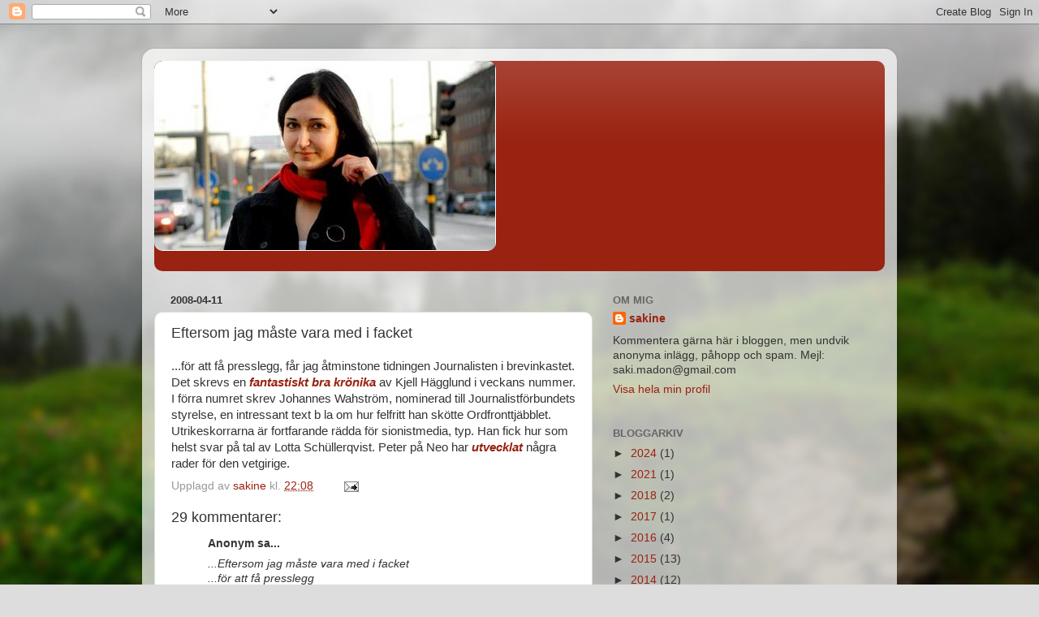

--- FILE ---
content_type: text/html; charset=UTF-8
request_url: https://sakine.blogspot.com/2008/04/eftersom-jag-mste-vara-med-i-ett-fack.html?showComment=1208111400000
body_size: 30041
content:
<!DOCTYPE html>
<html class='v2' dir='ltr' lang='sv'>
<head>
<link href='https://www.blogger.com/static/v1/widgets/335934321-css_bundle_v2.css' rel='stylesheet' type='text/css'/>
<meta content='width=1100' name='viewport'/>
<meta content='text/html; charset=UTF-8' http-equiv='Content-Type'/>
<meta content='blogger' name='generator'/>
<link href='https://sakine.blogspot.com/favicon.ico' rel='icon' type='image/x-icon'/>
<link href='http://sakine.blogspot.com/2008/04/eftersom-jag-mste-vara-med-i-ett-fack.html' rel='canonical'/>
<link rel="alternate" type="application/atom+xml" title="$akine - Atom" href="https://sakine.blogspot.com/feeds/posts/default" />
<link rel="alternate" type="application/rss+xml" title="$akine - RSS" href="https://sakine.blogspot.com/feeds/posts/default?alt=rss" />
<link rel="service.post" type="application/atom+xml" title="$akine - Atom" href="https://www.blogger.com/feeds/9885770/posts/default" />

<link rel="alternate" type="application/atom+xml" title="$akine - Atom" href="https://sakine.blogspot.com/feeds/7951050890035132721/comments/default" />
<!--Can't find substitution for tag [blog.ieCssRetrofitLinks]-->
<meta content='http://sakine.blogspot.com/2008/04/eftersom-jag-mste-vara-med-i-ett-fack.html' property='og:url'/>
<meta content='Eftersom jag måste vara med i facket' property='og:title'/>
<meta content='...för att få presslegg, får jag åtminstone tidningen Journalisten i brevinkastet. Det skrevs en fantastiskt bra krönika  av Kjell Hägglund ...' property='og:description'/>
<title>$akine: Eftersom jag måste vara med i facket</title>
<style id='page-skin-1' type='text/css'><!--
/*-----------------------------------------------
Blogger Template Style
Name:     Picture Window
Designer: Blogger
URL:      www.blogger.com
----------------------------------------------- */
/* Content
----------------------------------------------- */
body {
font: normal normal 15px Arial, Tahoma, Helvetica, FreeSans, sans-serif;
color: #333333;
background: #dddddd url(//themes.googleusercontent.com/image?id=1fupio4xM9eVxyr-k5QC5RiCJlYR35r9dXsp63RKsKt64v33poi2MvnjkX_1MULBY8BsT) repeat-x fixed bottom center;
}
html body .region-inner {
min-width: 0;
max-width: 100%;
width: auto;
}
.content-outer {
font-size: 90%;
}
a:link {
text-decoration:none;
color: #992211;
}
a:visited {
text-decoration:none;
color: #771100;
}
a:hover {
text-decoration:underline;
color: #cc4411;
}
.content-outer {
background: transparent url(//www.blogblog.com/1kt/transparent/white80.png) repeat scroll top left;
-moz-border-radius: 15px;
-webkit-border-radius: 15px;
-goog-ms-border-radius: 15px;
border-radius: 15px;
-moz-box-shadow: 0 0 3px rgba(0, 0, 0, .15);
-webkit-box-shadow: 0 0 3px rgba(0, 0, 0, .15);
-goog-ms-box-shadow: 0 0 3px rgba(0, 0, 0, .15);
box-shadow: 0 0 3px rgba(0, 0, 0, .15);
margin: 30px auto;
}
.content-inner {
padding: 15px;
}
/* Header
----------------------------------------------- */
.header-outer {
background: #992211 url(//www.blogblog.com/1kt/transparent/header_gradient_shade.png) repeat-x scroll top left;
_background-image: none;
color: #ffffff;
-moz-border-radius: 10px;
-webkit-border-radius: 10px;
-goog-ms-border-radius: 10px;
border-radius: 10px;
}
.Header img, .Header #header-inner {
-moz-border-radius: 10px;
-webkit-border-radius: 10px;
-goog-ms-border-radius: 10px;
border-radius: 10px;
}
.header-inner .Header .titlewrapper,
.header-inner .Header .descriptionwrapper {
padding-left: 30px;
padding-right: 30px;
}
.Header h1 {
font: normal normal 36px Arial, Tahoma, Helvetica, FreeSans, sans-serif;
text-shadow: 1px 1px 3px rgba(0, 0, 0, 0.3);
}
.Header h1 a {
color: #ffffff;
}
.Header .description {
font-size: 130%;
}
/* Tabs
----------------------------------------------- */
.tabs-inner {
margin: .5em 0 0;
padding: 0;
}
.tabs-inner .section {
margin: 0;
}
.tabs-inner .widget ul {
padding: 0;
background: #f5f5f5 url(//www.blogblog.com/1kt/transparent/tabs_gradient_shade.png) repeat scroll bottom;
-moz-border-radius: 10px;
-webkit-border-radius: 10px;
-goog-ms-border-radius: 10px;
border-radius: 10px;
}
.tabs-inner .widget li {
border: none;
}
.tabs-inner .widget li a {
display: inline-block;
padding: .5em 1em;
margin-right: 0;
color: #992211;
font: normal normal 15px Arial, Tahoma, Helvetica, FreeSans, sans-serif;
-moz-border-radius: 0 0 0 0;
-webkit-border-top-left-radius: 0;
-webkit-border-top-right-radius: 0;
-goog-ms-border-radius: 0 0 0 0;
border-radius: 0 0 0 0;
background: transparent none no-repeat scroll top left;
border-right: 1px solid #cccccc;
}
.tabs-inner .widget li:first-child a {
padding-left: 1.25em;
-moz-border-radius-topleft: 10px;
-moz-border-radius-bottomleft: 10px;
-webkit-border-top-left-radius: 10px;
-webkit-border-bottom-left-radius: 10px;
-goog-ms-border-top-left-radius: 10px;
-goog-ms-border-bottom-left-radius: 10px;
border-top-left-radius: 10px;
border-bottom-left-radius: 10px;
}
.tabs-inner .widget li.selected a,
.tabs-inner .widget li a:hover {
position: relative;
z-index: 1;
background: #ffffff url(//www.blogblog.com/1kt/transparent/tabs_gradient_shade.png) repeat scroll bottom;
color: #000000;
-moz-box-shadow: 0 0 0 rgba(0, 0, 0, .15);
-webkit-box-shadow: 0 0 0 rgba(0, 0, 0, .15);
-goog-ms-box-shadow: 0 0 0 rgba(0, 0, 0, .15);
box-shadow: 0 0 0 rgba(0, 0, 0, .15);
}
/* Headings
----------------------------------------------- */
h2 {
font: bold normal 13px Arial, Tahoma, Helvetica, FreeSans, sans-serif;
text-transform: uppercase;
color: #666666;
margin: .5em 0;
}
/* Main
----------------------------------------------- */
.main-outer {
background: transparent none repeat scroll top center;
-moz-border-radius: 0 0 0 0;
-webkit-border-top-left-radius: 0;
-webkit-border-top-right-radius: 0;
-webkit-border-bottom-left-radius: 0;
-webkit-border-bottom-right-radius: 0;
-goog-ms-border-radius: 0 0 0 0;
border-radius: 0 0 0 0;
-moz-box-shadow: 0 0 0 rgba(0, 0, 0, .15);
-webkit-box-shadow: 0 0 0 rgba(0, 0, 0, .15);
-goog-ms-box-shadow: 0 0 0 rgba(0, 0, 0, .15);
box-shadow: 0 0 0 rgba(0, 0, 0, .15);
}
.main-inner {
padding: 15px 5px 20px;
}
.main-inner .column-center-inner {
padding: 0 0;
}
.main-inner .column-left-inner {
padding-left: 0;
}
.main-inner .column-right-inner {
padding-right: 0;
}
/* Posts
----------------------------------------------- */
h3.post-title {
margin: 0;
font: normal normal 18px Arial, Tahoma, Helvetica, FreeSans, sans-serif;
}
.comments h4 {
margin: 1em 0 0;
font: normal normal 18px Arial, Tahoma, Helvetica, FreeSans, sans-serif;
}
.date-header span {
color: #333333;
}
.post-outer {
background-color: #ffffff;
border: solid 1px #dddddd;
-moz-border-radius: 10px;
-webkit-border-radius: 10px;
border-radius: 10px;
-goog-ms-border-radius: 10px;
padding: 15px 20px;
margin: 0 -20px 20px;
}
.post-body {
line-height: 1.4;
font-size: 110%;
position: relative;
}
.post-header {
margin: 0 0 1.5em;
color: #999999;
line-height: 1.6;
}
.post-footer {
margin: .5em 0 0;
color: #999999;
line-height: 1.6;
}
#blog-pager {
font-size: 140%
}
#comments .comment-author {
padding-top: 1.5em;
border-top: dashed 1px #ccc;
border-top: dashed 1px rgba(128, 128, 128, .5);
background-position: 0 1.5em;
}
#comments .comment-author:first-child {
padding-top: 0;
border-top: none;
}
.avatar-image-container {
margin: .2em 0 0;
}
/* Comments
----------------------------------------------- */
.comments .comments-content .icon.blog-author {
background-repeat: no-repeat;
background-image: url([data-uri]);
}
.comments .comments-content .loadmore a {
border-top: 1px solid #cc4411;
border-bottom: 1px solid #cc4411;
}
.comments .continue {
border-top: 2px solid #cc4411;
}
/* Widgets
----------------------------------------------- */
.widget ul, .widget #ArchiveList ul.flat {
padding: 0;
list-style: none;
}
.widget ul li, .widget #ArchiveList ul.flat li {
border-top: dashed 1px #ccc;
border-top: dashed 1px rgba(128, 128, 128, .5);
}
.widget ul li:first-child, .widget #ArchiveList ul.flat li:first-child {
border-top: none;
}
.widget .post-body ul {
list-style: disc;
}
.widget .post-body ul li {
border: none;
}
/* Footer
----------------------------------------------- */
.footer-outer {
color:#eeeeee;
background: transparent url(https://resources.blogblog.com/blogblog/data/1kt/transparent/black50.png) repeat scroll top left;
-moz-border-radius: 10px 10px 10px 10px;
-webkit-border-top-left-radius: 10px;
-webkit-border-top-right-radius: 10px;
-webkit-border-bottom-left-radius: 10px;
-webkit-border-bottom-right-radius: 10px;
-goog-ms-border-radius: 10px 10px 10px 10px;
border-radius: 10px 10px 10px 10px;
-moz-box-shadow: 0 0 0 rgba(0, 0, 0, .15);
-webkit-box-shadow: 0 0 0 rgba(0, 0, 0, .15);
-goog-ms-box-shadow: 0 0 0 rgba(0, 0, 0, .15);
box-shadow: 0 0 0 rgba(0, 0, 0, .15);
}
.footer-inner {
padding: 10px 5px 20px;
}
.footer-outer a {
color: #ffffdd;
}
.footer-outer a:visited {
color: #cccc99;
}
.footer-outer a:hover {
color: #ffffff;
}
.footer-outer .widget h2 {
color: #bbbbbb;
}
/* Mobile
----------------------------------------------- */
html body.mobile {
height: auto;
}
html body.mobile {
min-height: 480px;
background-size: 100% auto;
}
.mobile .body-fauxcolumn-outer {
background: transparent none repeat scroll top left;
}
html .mobile .mobile-date-outer, html .mobile .blog-pager {
border-bottom: none;
background: transparent none repeat scroll top center;
margin-bottom: 10px;
}
.mobile .date-outer {
background: transparent none repeat scroll top center;
}
.mobile .header-outer, .mobile .main-outer,
.mobile .post-outer, .mobile .footer-outer {
-moz-border-radius: 0;
-webkit-border-radius: 0;
-goog-ms-border-radius: 0;
border-radius: 0;
}
.mobile .content-outer,
.mobile .main-outer,
.mobile .post-outer {
background: inherit;
border: none;
}
.mobile .content-outer {
font-size: 100%;
}
.mobile-link-button {
background-color: #992211;
}
.mobile-link-button a:link, .mobile-link-button a:visited {
color: #ffffff;
}
.mobile-index-contents {
color: #333333;
}
.mobile .tabs-inner .PageList .widget-content {
background: #ffffff url(//www.blogblog.com/1kt/transparent/tabs_gradient_shade.png) repeat scroll bottom;
color: #000000;
}
.mobile .tabs-inner .PageList .widget-content .pagelist-arrow {
border-left: 1px solid #cccccc;
}

--></style>
<style id='template-skin-1' type='text/css'><!--
body {
min-width: 930px;
}
.content-outer, .content-fauxcolumn-outer, .region-inner {
min-width: 930px;
max-width: 930px;
_width: 930px;
}
.main-inner .columns {
padding-left: 0px;
padding-right: 360px;
}
.main-inner .fauxcolumn-center-outer {
left: 0px;
right: 360px;
/* IE6 does not respect left and right together */
_width: expression(this.parentNode.offsetWidth -
parseInt("0px") -
parseInt("360px") + 'px');
}
.main-inner .fauxcolumn-left-outer {
width: 0px;
}
.main-inner .fauxcolumn-right-outer {
width: 360px;
}
.main-inner .column-left-outer {
width: 0px;
right: 100%;
margin-left: -0px;
}
.main-inner .column-right-outer {
width: 360px;
margin-right: -360px;
}
#layout {
min-width: 0;
}
#layout .content-outer {
min-width: 0;
width: 800px;
}
#layout .region-inner {
min-width: 0;
width: auto;
}
body#layout div.add_widget {
padding: 8px;
}
body#layout div.add_widget a {
margin-left: 32px;
}
--></style>
<style>
    body {background-image:url(\/\/themes.googleusercontent.com\/image?id=1fupio4xM9eVxyr-k5QC5RiCJlYR35r9dXsp63RKsKt64v33poi2MvnjkX_1MULBY8BsT);}
    
@media (max-width: 200px) { body {background-image:url(\/\/themes.googleusercontent.com\/image?id=1fupio4xM9eVxyr-k5QC5RiCJlYR35r9dXsp63RKsKt64v33poi2MvnjkX_1MULBY8BsT&options=w200);}}
@media (max-width: 400px) and (min-width: 201px) { body {background-image:url(\/\/themes.googleusercontent.com\/image?id=1fupio4xM9eVxyr-k5QC5RiCJlYR35r9dXsp63RKsKt64v33poi2MvnjkX_1MULBY8BsT&options=w400);}}
@media (max-width: 800px) and (min-width: 401px) { body {background-image:url(\/\/themes.googleusercontent.com\/image?id=1fupio4xM9eVxyr-k5QC5RiCJlYR35r9dXsp63RKsKt64v33poi2MvnjkX_1MULBY8BsT&options=w800);}}
@media (max-width: 1200px) and (min-width: 801px) { body {background-image:url(\/\/themes.googleusercontent.com\/image?id=1fupio4xM9eVxyr-k5QC5RiCJlYR35r9dXsp63RKsKt64v33poi2MvnjkX_1MULBY8BsT&options=w1200);}}
/* Last tag covers anything over one higher than the previous max-size cap. */
@media (min-width: 1201px) { body {background-image:url(\/\/themes.googleusercontent.com\/image?id=1fupio4xM9eVxyr-k5QC5RiCJlYR35r9dXsp63RKsKt64v33poi2MvnjkX_1MULBY8BsT&options=w1600);}}
  </style>
<link href='https://www.blogger.com/dyn-css/authorization.css?targetBlogID=9885770&amp;zx=e022c928-d576-45a7-b917-6aada872697a' media='none' onload='if(media!=&#39;all&#39;)media=&#39;all&#39;' rel='stylesheet'/><noscript><link href='https://www.blogger.com/dyn-css/authorization.css?targetBlogID=9885770&amp;zx=e022c928-d576-45a7-b917-6aada872697a' rel='stylesheet'/></noscript>
<meta name='google-adsense-platform-account' content='ca-host-pub-1556223355139109'/>
<meta name='google-adsense-platform-domain' content='blogspot.com'/>

</head>
<body class='loading variant-shade'>
<div class='navbar section' id='navbar' name='Navbar'><div class='widget Navbar' data-version='1' id='Navbar1'><script type="text/javascript">
    function setAttributeOnload(object, attribute, val) {
      if(window.addEventListener) {
        window.addEventListener('load',
          function(){ object[attribute] = val; }, false);
      } else {
        window.attachEvent('onload', function(){ object[attribute] = val; });
      }
    }
  </script>
<div id="navbar-iframe-container"></div>
<script type="text/javascript" src="https://apis.google.com/js/platform.js"></script>
<script type="text/javascript">
      gapi.load("gapi.iframes:gapi.iframes.style.bubble", function() {
        if (gapi.iframes && gapi.iframes.getContext) {
          gapi.iframes.getContext().openChild({
              url: 'https://www.blogger.com/navbar/9885770?po\x3d7951050890035132721\x26origin\x3dhttps://sakine.blogspot.com',
              where: document.getElementById("navbar-iframe-container"),
              id: "navbar-iframe"
          });
        }
      });
    </script><script type="text/javascript">
(function() {
var script = document.createElement('script');
script.type = 'text/javascript';
script.src = '//pagead2.googlesyndication.com/pagead/js/google_top_exp.js';
var head = document.getElementsByTagName('head')[0];
if (head) {
head.appendChild(script);
}})();
</script>
</div></div>
<div class='body-fauxcolumns'>
<div class='fauxcolumn-outer body-fauxcolumn-outer'>
<div class='cap-top'>
<div class='cap-left'></div>
<div class='cap-right'></div>
</div>
<div class='fauxborder-left'>
<div class='fauxborder-right'></div>
<div class='fauxcolumn-inner'>
</div>
</div>
<div class='cap-bottom'>
<div class='cap-left'></div>
<div class='cap-right'></div>
</div>
</div>
</div>
<div class='content'>
<div class='content-fauxcolumns'>
<div class='fauxcolumn-outer content-fauxcolumn-outer'>
<div class='cap-top'>
<div class='cap-left'></div>
<div class='cap-right'></div>
</div>
<div class='fauxborder-left'>
<div class='fauxborder-right'></div>
<div class='fauxcolumn-inner'>
</div>
</div>
<div class='cap-bottom'>
<div class='cap-left'></div>
<div class='cap-right'></div>
</div>
</div>
</div>
<div class='content-outer'>
<div class='content-cap-top cap-top'>
<div class='cap-left'></div>
<div class='cap-right'></div>
</div>
<div class='fauxborder-left content-fauxborder-left'>
<div class='fauxborder-right content-fauxborder-right'></div>
<div class='content-inner'>
<header>
<div class='header-outer'>
<div class='header-cap-top cap-top'>
<div class='cap-left'></div>
<div class='cap-right'></div>
</div>
<div class='fauxborder-left header-fauxborder-left'>
<div class='fauxborder-right header-fauxborder-right'></div>
<div class='region-inner header-inner'>
<div class='header section' id='header' name='Rubrik'><div class='widget Header' data-version='1' id='Header1'>
<div id='header-inner'>
<a href='https://sakine.blogspot.com/' style='display: block'>
<img alt='$akine' height='234px; ' id='Header1_headerimg' src='https://blogger.googleusercontent.com/img/b/R29vZ2xl/AVvXsEj_zjirEPG01HglZ4M_XLG4ElrhnGtK5jffHrMiisjE_vhcKLotWO0Cnk-xYzSwRwMcIZNoyirZTz4eeiXN083hSFW7Ys9q-O030gEj6eIvNBkQfJmQCWoLL5pI8R9coeXOkIJHXQ/s1600/Bild+4.png' style='display: block' width='421px; '/>
</a>
<div class='descriptionwrapper'>
<p class='description'><span>
</span></p>
</div>
</div>
</div></div>
</div>
</div>
<div class='header-cap-bottom cap-bottom'>
<div class='cap-left'></div>
<div class='cap-right'></div>
</div>
</div>
</header>
<div class='tabs-outer'>
<div class='tabs-cap-top cap-top'>
<div class='cap-left'></div>
<div class='cap-right'></div>
</div>
<div class='fauxborder-left tabs-fauxborder-left'>
<div class='fauxborder-right tabs-fauxborder-right'></div>
<div class='region-inner tabs-inner'>
<div class='tabs no-items section' id='crosscol' name='Alla kolumner'></div>
<div class='tabs no-items section' id='crosscol-overflow' name='Cross-Column 2'></div>
</div>
</div>
<div class='tabs-cap-bottom cap-bottom'>
<div class='cap-left'></div>
<div class='cap-right'></div>
</div>
</div>
<div class='main-outer'>
<div class='main-cap-top cap-top'>
<div class='cap-left'></div>
<div class='cap-right'></div>
</div>
<div class='fauxborder-left main-fauxborder-left'>
<div class='fauxborder-right main-fauxborder-right'></div>
<div class='region-inner main-inner'>
<div class='columns fauxcolumns'>
<div class='fauxcolumn-outer fauxcolumn-center-outer'>
<div class='cap-top'>
<div class='cap-left'></div>
<div class='cap-right'></div>
</div>
<div class='fauxborder-left'>
<div class='fauxborder-right'></div>
<div class='fauxcolumn-inner'>
</div>
</div>
<div class='cap-bottom'>
<div class='cap-left'></div>
<div class='cap-right'></div>
</div>
</div>
<div class='fauxcolumn-outer fauxcolumn-left-outer'>
<div class='cap-top'>
<div class='cap-left'></div>
<div class='cap-right'></div>
</div>
<div class='fauxborder-left'>
<div class='fauxborder-right'></div>
<div class='fauxcolumn-inner'>
</div>
</div>
<div class='cap-bottom'>
<div class='cap-left'></div>
<div class='cap-right'></div>
</div>
</div>
<div class='fauxcolumn-outer fauxcolumn-right-outer'>
<div class='cap-top'>
<div class='cap-left'></div>
<div class='cap-right'></div>
</div>
<div class='fauxborder-left'>
<div class='fauxborder-right'></div>
<div class='fauxcolumn-inner'>
</div>
</div>
<div class='cap-bottom'>
<div class='cap-left'></div>
<div class='cap-right'></div>
</div>
</div>
<!-- corrects IE6 width calculation -->
<div class='columns-inner'>
<div class='column-center-outer'>
<div class='column-center-inner'>
<div class='main section' id='main' name='Huvudsektion'><div class='widget Blog' data-version='1' id='Blog1'>
<div class='blog-posts hfeed'>

          <div class="date-outer">
        
<h2 class='date-header'><span>2008-04-11</span></h2>

          <div class="date-posts">
        
<div class='post-outer'>
<div class='post hentry uncustomized-post-template' itemprop='blogPost' itemscope='itemscope' itemtype='http://schema.org/BlogPosting'>
<meta content='9885770' itemprop='blogId'/>
<meta content='7951050890035132721' itemprop='postId'/>
<a name='7951050890035132721'></a>
<h3 class='post-title entry-title' itemprop='name'>
Eftersom jag måste vara med i facket
</h3>
<div class='post-header'>
<div class='post-header-line-1'></div>
</div>
<div class='post-body entry-content' id='post-body-7951050890035132721' itemprop='description articleBody'>
...för att få presslegg, får jag åtminstone tidningen Journalisten i brevinkastet. Det skrevs en <a href="http://www.journalisten.se/kronika/15706/naer-det-stormar-hukar-oehrstroem"><span style="font-weight: bold; font-style: italic;">fantastiskt bra krönika</span></a> av Kjell Hägglund i veckans nummer.<br />I förra numret skrev Johannes Wahström, nominerad till Journalistförbundets styrelse, en intressant text b la om hur felfritt han skötte Ordfronttjäbblet. Utrikeskorrarna är fortfarande rädda för sionistmedia, typ. Han fick hur som helst svar på tal av Lotta Schüllerqvist. Peter på Neo har <a href="http://www.magasinetneo.se/blog/archive/2008/04/04/ordfrontaffaren-vaknar-igen#comments"><span style="font-weight: bold; font-style: italic;">utvecklat</span></a> några rader för den vetgirige.
<div style='clear: both;'></div>
</div>
<div class='post-footer'>
<div class='post-footer-line post-footer-line-1'>
<span class='post-author vcard'>
Upplagd av
<span class='fn' itemprop='author' itemscope='itemscope' itemtype='http://schema.org/Person'>
<meta content='https://www.blogger.com/profile/16276076118112977092' itemprop='url'/>
<a class='g-profile' href='https://www.blogger.com/profile/16276076118112977092' rel='author' title='author profile'>
<span itemprop='name'>sakine</span>
</a>
</span>
</span>
<span class='post-timestamp'>
kl.
<meta content='http://sakine.blogspot.com/2008/04/eftersom-jag-mste-vara-med-i-ett-fack.html' itemprop='url'/>
<a class='timestamp-link' href='https://sakine.blogspot.com/2008/04/eftersom-jag-mste-vara-med-i-ett-fack.html' rel='bookmark' title='permanent link'><abbr class='published' itemprop='datePublished' title='2008-04-11T22:08:00+02:00'>22:08</abbr></a>
</span>
<span class='post-comment-link'>
</span>
<span class='post-icons'>
<span class='item-action'>
<a href='https://www.blogger.com/email-post/9885770/7951050890035132721' title='Skicka inlägg'>
<img alt='' class='icon-action' height='13' src='https://resources.blogblog.com/img/icon18_email.gif' width='18'/>
</a>
</span>
<span class='item-control blog-admin pid-1922434267'>
<a href='https://www.blogger.com/post-edit.g?blogID=9885770&postID=7951050890035132721&from=pencil' title='Redigera inlägg'>
<img alt='' class='icon-action' height='18' src='https://resources.blogblog.com/img/icon18_edit_allbkg.gif' width='18'/>
</a>
</span>
</span>
<div class='post-share-buttons goog-inline-block'>
</div>
</div>
<div class='post-footer-line post-footer-line-2'>
<span class='post-labels'>
</span>
</div>
<div class='post-footer-line post-footer-line-3'>
<span class='post-location'>
</span>
</div>
</div>
</div>
<div class='comments' id='comments'>
<a name='comments'></a>
<h4>29 kommentarer:</h4>
<div id='Blog1_comments-block-wrapper'>
<dl class='avatar-comment-indent' id='comments-block'>
<dt class='comment-author ' id='c606249794513052848'>
<a name='c606249794513052848'></a>
<div class="avatar-image-container avatar-stock"><span dir="ltr"><img src="//resources.blogblog.com/img/blank.gif" width="35" height="35" alt="" title="Anonym">

</span></div>
Anonym
sa...
</dt>
<dd class='comment-body' id='Blog1_cmt-606249794513052848'>
<p>
<I>...Eftersom jag måste vara med i facket<BR/>...för att få presslegg</I><BR/><BR/>Jahapp, vissa faller tydligen lättare i lydighetsfållan än andra.<BR/><BR/>Säger RL som stolt kan deklarera att han uteslöts ur kommunal 1989 :)
</p>
</dd>
<dd class='comment-footer'>
<span class='comment-timestamp'>
<a href='https://sakine.blogspot.com/2008/04/eftersom-jag-mste-vara-med-i-ett-fack.html?showComment=1207948380000#c606249794513052848' title='comment permalink'>
11:13 em
</a>
<span class='item-control blog-admin pid-1669821166'>
<a class='comment-delete' href='https://www.blogger.com/comment/delete/9885770/606249794513052848' title='Ta bort kommentar'>
<img src='https://resources.blogblog.com/img/icon_delete13.gif'/>
</a>
</span>
</span>
</dd>
<dt class='comment-author ' id='c6358839684255839864'>
<a name='c6358839684255839864'></a>
<div class="avatar-image-container avatar-stock"><span dir="ltr"><img src="//resources.blogblog.com/img/blank.gif" width="35" height="35" alt="" title="Anonym">

</span></div>
Anonym
sa...
</dt>
<dd class='comment-body' id='Blog1_cmt-6358839684255839864'>
<p>
Självklart äger judar massmedian i Sveige, liksom övriga västvärlden.<BR/>Om det inte är Bonniers så är det MTG. MTG ägs av Kinnevik som i sin tur ägs av den judiske bilderbergaren Per G. Gyllenhammar. Dom tidningar som inte ingår i Bonniers eller MTG är Aftonbladet och Svenska Dagladet. Men Aftonbladets chefredaktör är judinnan Helle Klein. SVD ägs av juden Raoul Grünthal, som tidigare var chef för TT. Nu har Bonniers med hjälp av hemliga EU-kontakter lyckats reducera 3/4 av SVDs presstöd i sin jakt efter monopol på tidningsmarknaden. Blir dom av med SVD, så har dom bara Kleins Aftonbladet och Gyllenhammars (genom Kinnevik ägda) Metro kvar på marknaden som dom inte äger. Även i TT så har juden Raoul Grünthal (genom SVD) och Bonniers tidningar majoriteten av aktierna.<BR/><BR/>Vi vet också vad som hände med Mana när dom råkade "gå över gränsen" mellan Israelkritik och antisemitism. Genast blev det ett jävla liv om presstödet skulle ryka. Dock tyckte sionisterna att tidningen kunde hållas till sist, då den ändå, efter att Gringo lagt ner, var multi-kulti propaganda av sällsynt art som gynnade deras intressen. Annars kan vi lätt konstatera att det inte kan ha handlat om någon "antisemitism" eftersom det i så fall varit "hets mot folkgrupp".<BR/><BR/>Svensk massmedia skulle aldrig drömma om att ta upp den judiska dominansen i trafficking, hur Israel säljer palestiniernas organ, att majoriteten av Israelerna vill ha etnisk rensning, hur judar dominerar vapenhandeln och ectasyhandeln, hur Israelisk massmedia beskriver icke-judar som dumma djur, Israels kopplingar till 9/11 osv.
</p>
</dd>
<dd class='comment-footer'>
<span class='comment-timestamp'>
<a href='https://sakine.blogspot.com/2008/04/eftersom-jag-mste-vara-med-i-ett-fack.html?showComment=1207957200000#c6358839684255839864' title='comment permalink'>
1:40 fm
</a>
<span class='item-control blog-admin pid-1669821166'>
<a class='comment-delete' href='https://www.blogger.com/comment/delete/9885770/6358839684255839864' title='Ta bort kommentar'>
<img src='https://resources.blogblog.com/img/icon_delete13.gif'/>
</a>
</span>
</span>
</dd>
<dt class='comment-author ' id='c2192235174420231597'>
<a name='c2192235174420231597'></a>
<div class="avatar-image-container avatar-stock"><span dir="ltr"><a href="https://www.blogger.com/profile/11136402069972630188" target="" rel="nofollow" onclick="" class="avatar-hovercard" id="av-2192235174420231597-11136402069972630188"><img src="//www.blogger.com/img/blogger_logo_round_35.png" width="35" height="35" alt="" title="Sanna Rayman">

</a></span></div>
<a href='https://www.blogger.com/profile/11136402069972630188' rel='nofollow'>Sanna Rayman</a>
sa...
</dt>
<dd class='comment-body' id='Blog1_cmt-2192235174420231597'>
<p>
Jag trodde också länge att det var endast SJF som kunde fixa presskortet, men man kan få pressleg via Tidningsutgivarna också minsann! <BR/><BR/>Bara att beställa och få en liten kråka på blanketten från sin chef att man är anställd så blir det pressleg med TU-logga på i stället för SJF:s. Lätt som en plätt! <BR/><BR/>Visserligen skriver SJF om sitt presskort att "i många sammanhang (är) det enda presskort som accepteras Journalistförbundets", men jag har inte haft några som helst problem med Tidningsutgivarnas variant. The downside är väl möjligen att jag inte får  Journalisten hem i brevlådan..
</p>
</dd>
<dd class='comment-footer'>
<span class='comment-timestamp'>
<a href='https://sakine.blogspot.com/2008/04/eftersom-jag-mste-vara-med-i-ett-fack.html?showComment=1207986600000#c2192235174420231597' title='comment permalink'>
9:50 fm
</a>
<span class='item-control blog-admin pid-1285303397'>
<a class='comment-delete' href='https://www.blogger.com/comment/delete/9885770/2192235174420231597' title='Ta bort kommentar'>
<img src='https://resources.blogblog.com/img/icon_delete13.gif'/>
</a>
</span>
</span>
</dd>
<dt class='comment-author ' id='c2502907692518596431'>
<a name='c2502907692518596431'></a>
<div class="avatar-image-container avatar-stock"><span dir="ltr"><img src="//resources.blogblog.com/img/blank.gif" width="35" height="35" alt="" title="Anonym">

</span></div>
Anonym
sa...
</dt>
<dd class='comment-body' id='Blog1_cmt-2502907692518596431'>
<p>
Bra viseman!<BR/><BR/>Fortsätt upplysa den insomnade svensken.<BR/><BR/>"Vi vet också vad som hände med Mana när dom råkade "gå över gränsen" mellan Israelkritik och antisemitism. Genast blev det ett jävla liv om presstödet skulle ryka."<BR/><BR/>Hmm, undrar om presstödet ryker när ND snart är uppe i 3000 prenumeranter av "Nationell Idag"?<BR/><BR/>/Peter
</p>
</dd>
<dd class='comment-footer'>
<span class='comment-timestamp'>
<a href='https://sakine.blogspot.com/2008/04/eftersom-jag-mste-vara-med-i-ett-fack.html?showComment=1208024040000#c2502907692518596431' title='comment permalink'>
8:14 em
</a>
<span class='item-control blog-admin pid-1669821166'>
<a class='comment-delete' href='https://www.blogger.com/comment/delete/9885770/2502907692518596431' title='Ta bort kommentar'>
<img src='https://resources.blogblog.com/img/icon_delete13.gif'/>
</a>
</span>
</span>
</dd>
<dt class='comment-author ' id='c867365974642896908'>
<a name='c867365974642896908'></a>
<div class="avatar-image-container avatar-stock"><span dir="ltr"><img src="//resources.blogblog.com/img/blank.gif" width="35" height="35" alt="" title="Anonym">

</span></div>
Anonym
sa...
</dt>
<dd class='comment-body' id='Blog1_cmt-867365974642896908'>
<p>
Eftersom Visemans inlägg är så fullt av faktafel, passar jag på att korrigera.<BR/><BR/>Kinnevik ägs inte av Gyllenhammar. Kinneviks största ägare är Swedbank Robur fonder, AMF Pension, AMF Pension Fonder samt Alecta:<BR/><BR/>http://www.avanza.se/aza/aktieroptioner/bolagsguiden/bolagsguiden.jsp?companyid=469<BR/><BR/>Även om Helle Klein är av judisk börd, på vilket sätt har det drivit Aftonbladet i pro-judisk riktning? Ge gärna ETT exempel.<BR/><BR/>SvD ägs inte av Grünthal. SvD ägs av den norska koncernen Schibstedt, som i sin tur ägs av ett antal institutionella ägare:<BR/><BR/>http://en.www.schibsted.no/en/investorrelations/theschibstedshare/ownership/<BR/><BR/>Vidare skriver Viseman att Grünthal och Bonniers äger majoriteten av aktierna i TT. Detta stämmer inte.<BR/><BR/>TT:s ägare framgår på TT:s hemsida:<BR/>http://www.tt.se/detta/styrelse.asp<BR/><BR/>Ingen koncern eller privatperson ägare alltså majoriteten av TT, särskilt inte Grünthal.<BR/><BR/>Viseman är bara en puckad rasist, som inte ens kan kolla upp de mest grundläggande fakta. Om Viseman påstår alla dessa falska saker om ägandeförhållanden ovan, varför skulle vi då tro på hans galna idéer om att Israel var inblandat i 9/11? <BR/><BR/>Trist med så hatiska, okunniga och fega människor som Viseman.
</p>
</dd>
<dd class='comment-footer'>
<span class='comment-timestamp'>
<a href='https://sakine.blogspot.com/2008/04/eftersom-jag-mste-vara-med-i-ett-fack.html?showComment=1208083440000#c867365974642896908' title='comment permalink'>
12:44 em
</a>
<span class='item-control blog-admin pid-1669821166'>
<a class='comment-delete' href='https://www.blogger.com/comment/delete/9885770/867365974642896908' title='Ta bort kommentar'>
<img src='https://resources.blogblog.com/img/icon_delete13.gif'/>
</a>
</span>
</span>
</dd>
<dt class='comment-author blog-author' id='c3223702073562374260'>
<a name='c3223702073562374260'></a>
<div class="avatar-image-container avatar-stock"><span dir="ltr"><a href="https://www.blogger.com/profile/16276076118112977092" target="" rel="nofollow" onclick="" class="avatar-hovercard" id="av-3223702073562374260-16276076118112977092"><img src="//www.blogger.com/img/blogger_logo_round_35.png" width="35" height="35" alt="" title="sakine">

</a></span></div>
<a href='https://www.blogger.com/profile/16276076118112977092' rel='nofollow'>sakine</a>
sa...
</dt>
<dd class='comment-body' id='Blog1_cmt-3223702073562374260'>
<p>
Tack Simon, jag visste inte ens var jag skulle börja...<BR/><BR/>Sanna, jasså! Där ser man. Well. Jag kanske går ur facket snart ändå...
</p>
</dd>
<dd class='comment-footer'>
<span class='comment-timestamp'>
<a href='https://sakine.blogspot.com/2008/04/eftersom-jag-mste-vara-med-i-ett-fack.html?showComment=1208084340000#c3223702073562374260' title='comment permalink'>
12:59 em
</a>
<span class='item-control blog-admin pid-1922434267'>
<a class='comment-delete' href='https://www.blogger.com/comment/delete/9885770/3223702073562374260' title='Ta bort kommentar'>
<img src='https://resources.blogblog.com/img/icon_delete13.gif'/>
</a>
</span>
</span>
</dd>
<dt class='comment-author ' id='c180619601318154237'>
<a name='c180619601318154237'></a>
<div class="avatar-image-container avatar-stock"><span dir="ltr"><img src="//resources.blogblog.com/img/blank.gif" width="35" height="35" alt="" title="Anonym">

</span></div>
Anonym
sa...
</dt>
<dd class='comment-body' id='Blog1_cmt-180619601318154237'>
<p>
Jag vet absolut inte vem av Simon eller viseman som har rätt i denna fråga men om det nu är viseman så skulle jag vilja fråga honom vad problemet är med att judarna äger så pass mycket av median? Sverige är väl ett fritt land där hårt arbete skalllöna sig? De är väl skickliga businessmen som är jäkligt klippska? Hats all to them.<BR/><BR/>Om du vill så kan du väl emigrera, jobba upp dig och och börja köpa upp pressen i Kurdistan, Iran eller Kuwait?<BR/><BR/>Därefter kan du driva den i "pro Swedish" way.<BR/><BR/>/Elefanten
</p>
</dd>
<dd class='comment-footer'>
<span class='comment-timestamp'>
<a href='https://sakine.blogspot.com/2008/04/eftersom-jag-mste-vara-med-i-ett-fack.html?showComment=1208098920000#c180619601318154237' title='comment permalink'>
5:02 em
</a>
<span class='item-control blog-admin pid-1669821166'>
<a class='comment-delete' href='https://www.blogger.com/comment/delete/9885770/180619601318154237' title='Ta bort kommentar'>
<img src='https://resources.blogblog.com/img/icon_delete13.gif'/>
</a>
</span>
</span>
</dd>
<dt class='comment-author ' id='c4001890613090730930'>
<a name='c4001890613090730930'></a>
<div class="avatar-image-container avatar-stock"><span dir="ltr"><img src="//resources.blogblog.com/img/blank.gif" width="35" height="35" alt="" title="Anonym">

</span></div>
Anonym
sa...
</dt>
<dd class='comment-body' id='Blog1_cmt-4001890613090730930'>
<p>
Simon. OK då, efter att ha kollat upp Gyllenhammar på wikipedia så ser jag att han avgick som som styrelseföreträdare i Kinnevik så sent som 2007.<BR/><BR/>Här finns ett bra exempel om Helle Klein:<BR/>http://www.den-svenske.com/txt/EpZFkuZFEFbOiWvnSx.shtml<BR/><BR/>Enligt vad som står om SVD på wikipedia, så tillsattes Grünthal som vd på SVD 2006 och det stog inget om att någon efterträtt honom. På den sida du hänvisar till på TT så står det att SVD har Grünthal som vice ordförande. Dock förändrar Schibstedt ingenting eftersom Schibstedt är judiskt. Shibstedt har sina rötter i "Wall-stret" som ägs av judar såsom Rockefeller och deras politiska chefredaktör är en judisk kvinna. Om du läst på mer hade du vetat att judiska Schibstedt också äger 49,9%av aktierna i Aftonbladet och att LO äger resten (50,1%).<BR/><BR/>PÅ TT:s hemsida som du hänvisar till ser vi följande:<BR/>Bonniers tidningar: (Expressen, Dagens nyheter, Sydsvenska Dagbladet) totalt 30%<BR/>Svenska Dagbladet: 10%<BR/>Totalt 40%<BR/>Så jag medger att jag hade fel, även om det inte förändrar någonting.<BR/>Aftonbladet äger ju nämligen hela 20%<BR/>Och juden Peter Hjörne äger tidningsimperiet Stampen AB, vilka har sina 10% i TT<BR/>Totalt: 70% judiskt inflytande i TT<BR/><BR/>Elefanten. Problemet är att dom judar som äger median är sionister, som kör en Pro-Israelsik agenda och som skiter i andra än judarna. Det högre målet är ett judiskt världsherravälde, där andra folkslag förslavas eller utrotas. Anledningen till att dom har makten är dels pga deras höga iq och dels för att dom hjälper varandra att få maktpositioner.
</p>
</dd>
<dd class='comment-footer'>
<span class='comment-timestamp'>
<a href='https://sakine.blogspot.com/2008/04/eftersom-jag-mste-vara-med-i-ett-fack.html?showComment=1208101920000#c4001890613090730930' title='comment permalink'>
5:52 em
</a>
<span class='item-control blog-admin pid-1669821166'>
<a class='comment-delete' href='https://www.blogger.com/comment/delete/9885770/4001890613090730930' title='Ta bort kommentar'>
<img src='https://resources.blogblog.com/img/icon_delete13.gif'/>
</a>
</span>
</span>
</dd>
<dt class='comment-author blog-author' id='c2166770408464958091'>
<a name='c2166770408464958091'></a>
<div class="avatar-image-container avatar-stock"><span dir="ltr"><a href="https://www.blogger.com/profile/16276076118112977092" target="" rel="nofollow" onclick="" class="avatar-hovercard" id="av-2166770408464958091-16276076118112977092"><img src="//www.blogger.com/img/blogger_logo_round_35.png" width="35" height="35" alt="" title="sakine">

</a></span></div>
<a href='https://www.blogger.com/profile/16276076118112977092' rel='nofollow'>sakine</a>
sa...
</dt>
<dd class='comment-body' id='Blog1_cmt-2166770408464958091'>
<p>
Viseman, du låter fullständigt galen. En del människor kommer alltid att konspirera. Det är intressant hur en högerextremist som du hyllar en vänsterextremist som Wahlström.<BR/><BR/>Att du - som nationalsocialist - "pekar ut" de du tror är judar följer förstås din obehagliga ideologi. Men du påstår dessutom att tidningarna är "pro-judiska". Vad syftar du på då? Helle Kleins eviga kritiserande av Israel? Expressens nuvarande linje?<BR/><BR/>Du har aldrig märkt att SvD är långt mer pro-Israeliska än de tidningar du fått för dig "styrs av sionister"?<BR/><BR/>Jag hoppas att du är ung och att du kommer förbi dina föreställningar. Du påminner mig om en turkisk man jag träffade som på allvar trodde att kurder har svansar. Livet är lite för kort för sådant, gå ut och ta lite luft.
</p>
</dd>
<dd class='comment-footer'>
<span class='comment-timestamp'>
<a href='https://sakine.blogspot.com/2008/04/eftersom-jag-mste-vara-med-i-ett-fack.html?showComment=1208110560000#c2166770408464958091' title='comment permalink'>
8:16 em
</a>
<span class='item-control blog-admin pid-1922434267'>
<a class='comment-delete' href='https://www.blogger.com/comment/delete/9885770/2166770408464958091' title='Ta bort kommentar'>
<img src='https://resources.blogblog.com/img/icon_delete13.gif'/>
</a>
</span>
</span>
</dd>
<dt class='comment-author ' id='c1464094249321719939'>
<a name='c1464094249321719939'></a>
<div class="avatar-image-container avatar-stock"><span dir="ltr"><img src="//resources.blogblog.com/img/blank.gif" width="35" height="35" alt="" title="Anonym">

</span></div>
Anonym
sa...
</dt>
<dd class='comment-body' id='Blog1_cmt-1464094249321719939'>
<p>
Viseman.<BR/><BR/><I>"Simon. OK då, efter att ha kollat upp Gyllenhammar på wikipedia så ser jag att han avgick som som styrelseföreträdare i Kinnevik så sent som 2007."</I><BR/><BR/>So what? Det du påstod i ditt första inlägg var att Kinnevik <I>"<B>ägs</B> av den judiske bilderbergaren Per G. Gyllenhammar"</I>.<BR/><BR/>Det är stor skillnad mellan att äga ett företag och vara styrelseordförande. <B>HÄR VAR DITT FÖRSTA FEL.</B><BR/><BR/>Ang. Helle Klein, jag bad om ett exempel på hur hon drivit Aftonbladet i pro-judisk riktning, eftersom du uppenbarligen anser hennes judiska bakgrund vara ett problem. I stället för att ge ett exempel så länkar du till en minst sagt marginell tidskrift, till en artikel där Helle Klein kritiseras av Sverigedemokraterna för att vara <B>anti-judisk,</B> inte pro-judisk. <B>HÄR VAR DITT ANDRA FEL.</B><BR/><BR/>Vidare: <BR/><BR/>Du påstod i ditt första inlägg att <I>"SVD ägs av juden Raoul Grünthal"</I>. Jag gav då information om att SvD ägs av norska Schibstedt, inte av Grünthal.<BR/><BR/>På detta svarar du att:<BR/><BR/><I>"Enligt vad som står om SVD på wikipedia, <B>så tillsattes Grünthal som vd på SVD 2006 och det stog inget om att någon efterträtt honom</B>. På den sida du hänvisar till på TT så står det att SVD har Grünthal som vice ordförande."</I> <BR/><BR/>So what? Jag har inte hävdat att han inte är VD/ordförande, det jag skrev var att han inte äger SvD som du påstår. <B>HÄR VAR DITT TREDJE FEL.</B><BR/><BR/><I>"Dock förändrar Schibstedt ingenting eftersom Schibstedt är judiskt.</I><BR/><BR/>Jag länkade till ägarna i Schibstedt i min förra kommentar, men uppenbarligen har du inte läst den.<BR/><BR/>http://en.www.schibsted.no/en/investorrelations/theschibstedshare/ownership/<BR/><BR/>Vilken av ägarna är judisk? Folketrygdfondet? Nordea? Handelsbanken? Orkla? <BR/><BR/>Schibstedt är inte "judiskt", vad nu det skulle vara. <B>HÄR VAR DITT FJÄRDE FEL.</B><BR/><BR/>Du säger vidare:<BR/><BR/><I>"...och deras politiska chefredaktör är en judisk kvinna."</I><BR/><BR/>Helle Klein är TJÄNSTLEDIG från Aftonbladet, för att avsluta sina studier till präst. I januari i år blev hon klar och prästvigdes som pastorsadjunkt i Nacka församling (Stockholm). Hon är alltså numera kristen. Hon jobbar som pastor. <B>HÄR VAR DITT FEMTE FEL.</B><BR/><BR/><I>"Om du läst på mer hade du vetat att judiska Schibstedt också äger 49,9%av aktierna i Aftonbladet och att LO äger resten (50,1%)."</I><BR/><BR/>Såklart vet jag det, men vad spelar det för roll? Är LO "judar" för dig också? Såsom prästen Helle Klein?<BR/><BR/><I>"Så jag medger att jag hade fel, även om det inte förändrar någonting."</I><BR/><BR/>Klart det förändrar "någonting", du har ju konstant fel, varför skall någon tro på dina galna påståenden?<BR/><BR/><I>"Problemet är att dom judar som äger median är sionister, som kör en Pro-Israelsik agenda och som skiter i andra än judarna."</I><BR/><BR/>Fast som jag visat ovan så har inte "median" (sic!) judiska ägare. Så din tes håller inte.<BR/><BR/><I>"Det högre målet är ett judiskt världsherravälde, där andra folkslag förslavas eller utrotas. Anledningen till att dom har makten är dels pga deras höga iq och dels för att dom hjälper varandra att få maktpositioner."</I><BR/><BR/>Okej, så det finns en stor konspiration, och "judarna", ja alla 15 miljoner, har hög IQ och "hjälper varandra" (även om du inte presenterat några bevis för något av detta).<BR/><BR/>Då har jag en fråga till dig Viseman. Du skriver i ditt första inlägg att Bonnier är judiskt, och att SvD är judiskt, och att Bonniers genom "hemliga EU-kontakter" nu reducerat 3/4-delar av SvDs press-stöd. Varför skulle Bonniers vilja göra detta mot stackars SvD? Dom är ju enligt dig judar allihopa och "hjälper varandra till maktpositionerer" - så varför vill judiska Bonniers sabba för judiska SvD? Du har säkert en bra förklaring, så jag ser spänt fram emot den.<BR/><BR/>Om du ursäktar, så har jag dock lite fullt upp. Jag håller tillsammans med 15 miljoner av världens judar på att ta kontrollen över världens alla banker och media, och det är ett helsike, särskilt alla bloggar tar lång tid att ta över!
</p>
</dd>
<dd class='comment-footer'>
<span class='comment-timestamp'>
<a href='https://sakine.blogspot.com/2008/04/eftersom-jag-mste-vara-med-i-ett-fack.html?showComment=1208111400000#c1464094249321719939' title='comment permalink'>
8:30 em
</a>
<span class='item-control blog-admin pid-1669821166'>
<a class='comment-delete' href='https://www.blogger.com/comment/delete/9885770/1464094249321719939' title='Ta bort kommentar'>
<img src='https://resources.blogblog.com/img/icon_delete13.gif'/>
</a>
</span>
</span>
</dd>
<dt class='comment-author ' id='c1612596856476128276'>
<a name='c1612596856476128276'></a>
<div class="avatar-image-container avatar-stock"><span dir="ltr"><img src="//resources.blogblog.com/img/blank.gif" width="35" height="35" alt="" title="Anonym">

</span></div>
Anonym
sa...
</dt>
<dd class='comment-body' id='Blog1_cmt-1612596856476128276'>
<p>
När det gäller ägandet av tidningar och övrig media så vet jag inte mycket om den saken. Men det övriga viseman påstått om att en del av judarna mördade kristna för att använda deras blod i "matlagning" under medeltiden samt deras rasism mot i synnerhet araber vederläggs av såväl deras egna forskare, journalister som "oberoende media". Dr. David Dukes bok "Den judiska rasismen" bygger helt och hållet på israeliska källor, journalister, politiker, militärer och "vanligt folk" mfl.<BR/><BR/>Alan Berg sade i ett radiotal efter att han kommit tillbaka från Isarael:<BR/><BR/>"Antingen måste judarna äga världen eller så måste vi spränga sönder den". <BR/><BR/>Visst, självklart handlar detta förmodligen om enstaka extremister men det finns alltid smula sanning i varje fördom och stereotyp. Jämför med muslimerna. De flesta spränger, våldtar och mördar inte. Men de fördömer inte heller sina stamfränder som gör detta. <BR/><BR/>Sakine: Kolla igen, svansen kanske växer fram med åren!:)<BR/><BR/>/Andy
</p>
</dd>
<dd class='comment-footer'>
<span class='comment-timestamp'>
<a href='https://sakine.blogspot.com/2008/04/eftersom-jag-mste-vara-med-i-ett-fack.html?showComment=1208114760000#c1612596856476128276' title='comment permalink'>
9:26 em
</a>
<span class='item-control blog-admin pid-1669821166'>
<a class='comment-delete' href='https://www.blogger.com/comment/delete/9885770/1612596856476128276' title='Ta bort kommentar'>
<img src='https://resources.blogblog.com/img/icon_delete13.gif'/>
</a>
</span>
</span>
</dd>
<dt class='comment-author ' id='c6569037264155600370'>
<a name='c6569037264155600370'></a>
<div class="avatar-image-container avatar-stock"><span dir="ltr"><img src="//resources.blogblog.com/img/blank.gif" width="35" height="35" alt="" title="Anonym">

</span></div>
Anonym
sa...
</dt>
<dd class='comment-body' id='Blog1_cmt-6569037264155600370'>
<p>
viseman:<BR/><BR/>"Elefanten. Problemet är att dom judar som äger median är sionister, som kör en Pro-Israelsik agenda och som skiter i andra än judarna. Det högre målet är ett judiskt världsherravälde, där andra folkslag förslavas eller utrotas. Anledningen till att dom har makten är dels pga deras höga iq och dels för att dom hjälper varandra att få maktpositioner."<BR/><BR/>Jag tror att det mer är som Sakine säger att det finns konspiratörer och maktfullkomliga bland alla folkslag/raser. Självklart finns det säkert enstaka grupper och individer bland judarna som har detta som sitt främsta mål. Och en del av dessa har säkert ochså höga positioner i samhället. Men det är ju samma sak med tex "vita patrioter" och muslimer. En del extrema islamister har världherravälde som mål. De använder såväl strids- som barnvagnar i syfte att uppnå detta. Aryan nations vill ju "återskapa" världen som såg ut innan 1970-talet. Dvs att de vita återigen dominerade världen genom kolonier i afrika, mellanöstern och sydamerika. "A white world" hade de som titel på en pamflett. "Whitepower world wide" är ju ett känt uttryck bland "er" raspatrioter. Många av er vill ju att sydafrika och zimbabwe och återigen skall bli vita.<BR/>Kort sagt. Jag tror det finns extremister i/bland alla läger.<BR/><BR/>/Elefanten
</p>
</dd>
<dd class='comment-footer'>
<span class='comment-timestamp'>
<a href='https://sakine.blogspot.com/2008/04/eftersom-jag-mste-vara-med-i-ett-fack.html?showComment=1208116800000#c6569037264155600370' title='comment permalink'>
10:00 em
</a>
<span class='item-control blog-admin pid-1669821166'>
<a class='comment-delete' href='https://www.blogger.com/comment/delete/9885770/6569037264155600370' title='Ta bort kommentar'>
<img src='https://resources.blogblog.com/img/icon_delete13.gif'/>
</a>
</span>
</span>
</dd>
<dt class='comment-author ' id='c8286689969058625050'>
<a name='c8286689969058625050'></a>
<div class="avatar-image-container avatar-stock"><span dir="ltr"><img src="//resources.blogblog.com/img/blank.gif" width="35" height="35" alt="" title="Anonym">

</span></div>
Anonym
sa...
</dt>
<dd class='comment-body' id='Blog1_cmt-8286689969058625050'>
<p>
Simon. "Det är stor skillnad mellan att äga ett företag och vara styrelseordförande." Jaha, så en VD har ingen makt då?<BR/><BR/>"Ang. Helle Klein, jag bad om ett exempel på hur hon drivit Aftonbladet i pro-judisk riktning, eftersom du uppenbarligen anser hennes judiska bakgrund vara ett problem. I stället för att ge ett exempel så länkar du till en minst sagt marginell tidskrift, till en artikel där Helle Klein kritiseras av Sverigedemokraterna för att vara anti-judisk, inte pro-judisk."<BR/>Det är helt uppenbart att du INTE läst HELA artikeln.<BR/><BR/>"So what? Jag har inte hävdat att han inte är VD/ordförande, det jag skrev var att han inte äger SvD som du påstår. HÄR VAR DITT TREDJE FEL"<BR/><BR/>"De tre senaste åren har Raoul Grünthal såsom VD, ansvarig utgivare samt ägare på samma gång haft total kontroll över TT. Under den tiden har TT tidvis fått kritik av andra aktörer inom media för grovt vinklade nyheter i samband med Mellanöstern. Kritikerna menar att TT i Israel-Palestina-konflikten framställer den israeliska saken i alltför god dager för att telegrambyrån ska kunna betraktas som opartisk. Dessutom har det öppet framförts kritik, bland annat i programmet Debatt, mot att TT konsekvent vägra använda begreppet &#8221;mur&#8221;, utan istället det mer milda &#8221;barriär&#8221;, för att beskriva den mur Israel bygger på ockuperad mark i Västbanken."<BR/>http://www.patriot.nu/artikel.asp?artikelID=393<BR/>Att han vart både VD och chefredaktör för TT bekräftas på Wikipedia.<BR/><BR/>"Jag länkade till ägarna i Schibstedt i min förra kommentar, men uppenbarligen har du inte läst den."<BR/>Jag skrev att dom har judiska rötter från det judiska "wall street". Jag hörde det på Nordisk.nu, men jag vet inte. Där påstod samma person att Rockefeller var judar, vilket jag betvivlar.<BR/><BR/>"Helle Klein är TJÄNSTLEDIG från Aftonbladet, för att avsluta sina studier till präst. I januari i år blev hon klar och prästvigdes som pastorsadjunkt i Nacka församling (Stockholm). Hon är alltså numera kristen. Hon jobbar som pastor. HÄR VAR DITT FEMTE FEL."<BR/>So what! Hon kan ju vara sionist även om hon är kristen. Du vet väl inte vad hon har för personlig tro?Hört talas om kristna sionister? Ledaren för Livets Ord, Ulf Ekman. Skriver i sin bok "Judarna framtidens folk" hur judarna ska härska över världen och stöder sin tes med diverse bibelcitat.<BR/><BR/>"så varför vill judiska Bonniers sabba för judiska SvD? Du har säkert en bra förklaring, så jag ser spänt fram emot den."<BR/>Ok, Schibstedt kanske har judiska rötter och om dom har judiska ägare är tveksamt. Dock så verkar Grünthal vara VD. Då är det helt klart bättre om Bonniers sänker SVD, därför att det judsika monopolet blir stabilare då. En hel judisk koncern i ryggen är bättre, än en judisk VD som ägs av en icke-judisk koncern.<BR/><BR/>Askenasjudar boendes utanför Israel har en iq på mellan 110-115, medans dom askenaser i Israel har en iq på 103. Dom andra två stora judegrupperna, sedarder har 91 och semiter vet jag inte, men det borde vara ungefär som arabernas iq i Israel som ligger på 86.<BR/><BR/>"Om du ursäktar, så har jag dock lite fullt upp. Jag håller tillsammans med 15 miljoner av världens judar på att ta kontrollen över världens alla banker och media, och det är ett helsike, särskilt alla bloggar tar lång tid att ta över!"<BR/>Då kan jag glädja dig med att dina trosfränder redan har bra kontroll över det där.<BR/><BR/>Elefanten. Frågan är inte bara vilka som vill ha makten, utan VILKA SOM HAR MAKTEN! Och varifrån har du fått att patrioter vill ta över världen? Dom vill bevara sin ras och inget annat! "White pride, world wide", tänker du nog på och vad är det för fel med vit stolthet? Sionsiterna strävar efter judiskt världsherravälde och det finns det stöd för i både deras Torah och Talmud, samt Sions Vises Protokoll där planerna beskrivs mer detaljerat. Det är judar som sitter högst upp i den globala konspirationen, så enkelt är det. Sen har dom även sällskap av andra raser, men högst upp siter judar. Den förmodligen världens mäktigaste judiska bankirfamiljen Rothschilds äger centralbanker i alla jordens länder utom 5, däribland Iran som USA och Israel krigshetsar mot just nu.<BR/>http://www.lookingglassnews.org/viewcommentary.php?storyid=121<BR/><BR/>Jag antar att det här citatet säger allt: <BR/>"Permit me to issue and control the money of a nation and I care not who makes its laws"<BR/>Mayer Anseim Rotschild
</p>
</dd>
<dd class='comment-footer'>
<span class='comment-timestamp'>
<a href='https://sakine.blogspot.com/2008/04/eftersom-jag-mste-vara-med-i-ett-fack.html?showComment=1208119680000#c8286689969058625050' title='comment permalink'>
10:48 em
</a>
<span class='item-control blog-admin pid-1669821166'>
<a class='comment-delete' href='https://www.blogger.com/comment/delete/9885770/8286689969058625050' title='Ta bort kommentar'>
<img src='https://resources.blogblog.com/img/icon_delete13.gif'/>
</a>
</span>
</span>
</dd>
<dt class='comment-author ' id='c5369860246549503001'>
<a name='c5369860246549503001'></a>
<div class="avatar-image-container avatar-stock"><span dir="ltr"><img src="//resources.blogblog.com/img/blank.gif" width="35" height="35" alt="" title="Anonym">

</span></div>
Anonym
sa...
</dt>
<dd class='comment-body' id='Blog1_cmt-5369860246549503001'>
<p>
Snälla viseman:<BR/><BR/>Jag sa ju att det finns mäktiga judar inom alla områden på samhällstoppen. Och en del av dessa är säkert sionister. Men jag tolkar dig som att du betraktar dem (rasen/folket) som ett homogent kollektiv där mer eller mindre alla har samma åsikter och slutmål, oavsett om de är konvertiter till k-dom eller islam. Elller ortodoxa. Eller ateister som Aschberg och Jonathan Leman. Ungefär som att vissa skulle jobba undercover. Typ. Helle Klein kritiserar Israel och blir kristen. Detta för att förvirra/vilseleda oss. Men när mörkret fallit så tar hon ändå fram Talmud och chattar med hökarna i Knesset angående nästa räd på västbanken. Är det något genetiskt/biologiskt betingat menar du?<BR/><BR/>Och nej/ja, du får gärna vara stolt över att du vit svensk manlig protestant. Det får även Ayscha från Libanon vara. Men detta var inte min poäng. Vad jag menade var ju att en del muslimer och en del vita ochså strävar efter värdsherravälde, genom tex kolonisering och massemigration.<BR/><BR/>/Elefanten
</p>
</dd>
<dd class='comment-footer'>
<span class='comment-timestamp'>
<a href='https://sakine.blogspot.com/2008/04/eftersom-jag-mste-vara-med-i-ett-fack.html?showComment=1208121120000#c5369860246549503001' title='comment permalink'>
11:12 em
</a>
<span class='item-control blog-admin pid-1669821166'>
<a class='comment-delete' href='https://www.blogger.com/comment/delete/9885770/5369860246549503001' title='Ta bort kommentar'>
<img src='https://resources.blogblog.com/img/icon_delete13.gif'/>
</a>
</span>
</span>
</dd>
<dt class='comment-author ' id='c71576685017596299'>
<a name='c71576685017596299'></a>
<div class="avatar-image-container avatar-stock"><span dir="ltr"><img src="//resources.blogblog.com/img/blank.gif" width="35" height="35" alt="" title="Anonym">

</span></div>
Anonym
sa...
</dt>
<dd class='comment-body' id='Blog1_cmt-71576685017596299'>
<p>
viseman:<BR/><BR/>Angående biologi kontra/vs klass.<BR/><BR/>Jag tror att det snarare är en "klassfråga" vilka vi drar oss till och känner samhörighet med än en biolgisk sådan. Snuskigt rika och framgångsrika judar som Gerald Levin, Sumner Redstone och Alan Greenspan mfl känner nog lika lite samhörihet med utslaga, arbetslösa och lågutbildade judar som snuskigt rika vita (svenskar) som Ingvar Kamprad, Calle-Henke Svanberg, Bill Gates, Stefan Persson, Bush och Antonia Axen Jonsson mfl känner inför sina "stamfränder". <BR/><BR/>Jag tror det snarare handlar ekonomisk status, utbildningsnivå, intressen och livsinställning.<BR/><BR/>Fråga bloggägarinnan om hon medevetet söker upp folk oavsett status bara för att de råkar vara av kurdiskt påbrå. Eller om hon hellre minglar med alla möjliga om de har samma preferenser inom andra områden. Typ. arbetslöse kurdiske "Firat" i Huddinge eller Anna Järphammar.<BR/><BR/>/Elefanten
</p>
</dd>
<dd class='comment-footer'>
<span class='comment-timestamp'>
<a href='https://sakine.blogspot.com/2008/04/eftersom-jag-mste-vara-med-i-ett-fack.html?showComment=1208123100000#c71576685017596299' title='comment permalink'>
11:45 em
</a>
<span class='item-control blog-admin pid-1669821166'>
<a class='comment-delete' href='https://www.blogger.com/comment/delete/9885770/71576685017596299' title='Ta bort kommentar'>
<img src='https://resources.blogblog.com/img/icon_delete13.gif'/>
</a>
</span>
</span>
</dd>
<dt class='comment-author ' id='c7741331901116191932'>
<a name='c7741331901116191932'></a>
<div class="avatar-image-container avatar-stock"><span dir="ltr"><img src="//resources.blogblog.com/img/blank.gif" width="35" height="35" alt="" title="Anonym">

</span></div>
Anonym
sa...
</dt>
<dd class='comment-body' id='Blog1_cmt-7741331901116191932'>
<p>
"Jaha, så en VD har ingen makt då?"<BR/><BR/>Jo, men nu handlar det inte om det, utan att du påstod att han ägde SvD. Och om du hade haft det minsta kännedom om tidningsbranschen så skulle du veta att VDn inte går in och detaljstyr journalisterna - det gör knappt chefredaktören heller. VDn ansvarar för den övergripande ekonomin.<BR/><BR/><I>"Det är helt uppenbart att du INTE läst HELA artikeln."</I><BR/><BR/>Jag har läst hela artikeln, och det finns en del knäppa påståenden i slutet av artikeln. Du kanske borde vara lite mer källkritisk och inte svälja det som står där med hull och hår? Artikeln har ingen avsändare och inga utgående länkar eller källor. Säger inte det dig något?<BR/><BR/><I>"De tre senaste åren har Raoul Grünthal såsom VD, ansvarig utgivare samt ägare på samma gång haft total kontroll över TT."</I><BR/><BR/>Återigen, Grünthal är inte ägare, även om det står så på en hemsida på internet som du länkar till. Varför sprider du en massa lögner? Det blir inte mer sant bara för att du lyckas Googla fram flera muppar som påstår samma sak.<BR/><BR/><I>"Jag skrev att dom har judiska rötter från det judiska "wall street".</I><BR/><BR/>Så, låt se här nu om jag förstår dig rätt. Aftonbladet ägs till hälften av Schibstedt, som (enligt dig) har rötter till Wall Street, som (enligt dig) är "judiskt" (vad nu det betyder) - så det betyder att Aftonbladet är pro-judiskt på något sätt? Det är rätt långsökt, kan du inte se det själv?<BR/><BR/><I>"So what! Hon kan ju vara sionist även om hon är kristen. Du vet väl inte vad hon har för personlig tro?"</I><BR/><BR/>Fast du påstod ju i din första kommentar att hon är judisk. Nu erkänner du (när jag konfronterar dig med fakta) att hon är kristen pastor, men säger då att hon är sionist. Har du ens läst de texter hon skriver om Israel? Hon är en av de mest Israel-fientliga skribenterna som finns i media-Sverige. Kan du ge några exempel på något som tyder på att hon är sionist?<BR/><BR/><I>"Då är det helt klart bättre om Bonniers sänker SVD, därför att det judsika monopolet blir stabilare då. En hel judisk koncern i ryggen är bättre, än en judisk VD som ägs av en icke-judisk koncern."</I><BR/><BR/>Hör du inte själv hur knäppt det här låter?<BR/><BR/><I>"Askenasjudar boendes utanför Israel har en iq på mellan 110-115, medans dom askenaser i Israel har en iq på 103. Dom andra två stora judegrupperna, sedarder har 91 och semiter vet jag inte, men det borde vara ungefär som arabernas iq i Israel som ligger på 86."</I><BR/><BR/>Källa? Du kastar bara ur dig lösa påståenden. Rätt pinsamt faktiskt.<BR/><BR/><I>"Sions Vises Protokoll där planerna beskrivs mer detaljerat."</I><BR/><BR/>Sions Vises Protokoll är ett falsarium. Du är rätt bra naiv om du går på det.<BR/><BR/><I>"Den förmodligen världens mäktigaste judiska bankirfamiljen Rothschilds äger centralbanker i alla jordens länder utom 5, däribland Iran som USA och Israel krigshetsar mot just nu."</I><BR/><BR/>Ännu ett fel från din sida. Centralbankerna "ägs" som regel av de olika staterna. I Sverige är t.ex. Riksbanken oberoende från politikerna - men den ägs inte av någon finansiell institution.<BR/><BR/>Viseman, du borde tagga ned - det är lite skrämmande att lyssna på ditt snack faktiskt. Det låter lite som en paranoid patient på ett psyksjukhus, faktiskt, som dillar om en global konspiration.<BR/><BR/>Ta ett djupt andetag, och läs nyheter från vanliga nyhetssajter istället för nazi-sidor.
</p>
</dd>
<dd class='comment-footer'>
<span class='comment-timestamp'>
<a href='https://sakine.blogspot.com/2008/04/eftersom-jag-mste-vara-med-i-ett-fack.html?showComment=1208125080000#c7741331901116191932' title='comment permalink'>
12:18 fm
</a>
<span class='item-control blog-admin pid-1669821166'>
<a class='comment-delete' href='https://www.blogger.com/comment/delete/9885770/7741331901116191932' title='Ta bort kommentar'>
<img src='https://resources.blogblog.com/img/icon_delete13.gif'/>
</a>
</span>
</span>
</dd>
<dt class='comment-author ' id='c5097689095040922707'>
<a name='c5097689095040922707'></a>
<div class="avatar-image-container avatar-stock"><span dir="ltr"><img src="//resources.blogblog.com/img/blank.gif" width="35" height="35" alt="" title="Anonym">

</span></div>
Anonym
sa...
</dt>
<dd class='comment-body' id='Blog1_cmt-5097689095040922707'>
<p>
viseman och simon:<BR/><BR/>Israel och "sionistvurmandet" är ytterst en fråga om ideologi. De proisraeliska utgörs främst av social och klassiska liberaler. I Sverige kan vi räkna tex Fredrik Malm, Saga Rosen, Fredrik Federley och Per Ahlmark mfl. Men även på de konservativa/traditionalistiska breddgraderna går sådana att finna. Här snackar vi tex Björn Söder från SD och Bush jr.<BR/><BR/>"Vänstern" och således Aftonbladet är lika anti Israel som "Der Sturmer" eller "Nationell Idag".<BR/><BR/>/Randor
</p>
</dd>
<dd class='comment-footer'>
<span class='comment-timestamp'>
<a href='https://sakine.blogspot.com/2008/04/eftersom-jag-mste-vara-med-i-ett-fack.html?showComment=1208126760000#c5097689095040922707' title='comment permalink'>
12:46 fm
</a>
<span class='item-control blog-admin pid-1669821166'>
<a class='comment-delete' href='https://www.blogger.com/comment/delete/9885770/5097689095040922707' title='Ta bort kommentar'>
<img src='https://resources.blogblog.com/img/icon_delete13.gif'/>
</a>
</span>
</span>
</dd>
<dt class='comment-author ' id='c8043454274720640388'>
<a name='c8043454274720640388'></a>
<div class="avatar-image-container avatar-stock"><span dir="ltr"><img src="//resources.blogblog.com/img/blank.gif" width="35" height="35" alt="" title="Anonym">

</span></div>
Anonym
sa...
</dt>
<dd class='comment-body' id='Blog1_cmt-8043454274720640388'>
<p>
"Jag har läst hela artikeln, och det finns en del knäppa påståenden i slutet av artikeln."<BR/>På vilket sätt är dom "knäppa"? Ska vi gå igenom alla sakerna, en sak i taget? För dom stämmer nämlgen!<BR/><BR/>"Återigen, Grünthal är inte ägare, även om det står så på en hemsida på internet som du länkar till. Varför sprider du en massa lögner?"<BR/>Jag sprider inte "lögner". Jag citerade Nationellt Motstånd och jag hänvisade till att Wikipedia bekräftade uppgifterna att han var VD samt chefredaktör.<BR/><BR/>"Så, låt se här nu om jag förstår dig rätt. Aftonbladet ägs till hälften av Schibstedt, som (enligt dig) har rötter till Wall Street, som (enligt dig) är "judiskt" (vad nu det betyder) - så det betyder att Aftonbladet är pro-judiskt på något sätt? Det är rätt långsökt, kan du inte se det själv?"<BR/>Jag skrev att nån på Nordisk.nu (Carl F närmare bestämt) hävdade att Schibstedt var judiskt pga att det hade rötter från judiska Wall Street. Men det får stå för honom jag känner inte till det där men han hänvisade till lite böcker om Wall Street som jag inte läst. Jag har ingen aning vilka rötter dom har, men jag utesluter ingenting. Det som gör Aftonbladet judiskt är snarare Helle Klein.<BR/><BR/>"Fast du påstod ju i din första kommentar att hon är judisk."<BR/>Judendomen är i första hand en folkgrupp och ingen religion. Det borde du veta eftersom du i en tidigare kommentar beskriver det som att du är jude. För att räknas som jude ska man vara född av en judisk mor. Det går att konvertera till judendomen med två rabbiner som godkänner en, men enligt dom flesta judar så räknas bara dom som fötts av en judisk mor, som riktiga judar. Det finns många ateistiska judar och rabbi betyder på hebreiska lärare, vilket inte låter lika religiöst som t ex präst. Den artikeln som jag gav dig beskriver det bra och den innehåller hänvisningar till andra källor när det gäller vad Helle Klein skrivit. Jag citerar: "I artikeln "Israels fredsrörelse bevarar hoppet" indicerar hon rent av att hon identifierar sig som en av "Israels vänner", men att "den militära logiken" inte får accepteras."<BR/><BR/>"Hör du inte själv hur knäppt det här låter?"<BR/>Nej, för tydligen så ska SVD varit en aning mer kritisk mot Israel än Bonniertidningarna enligt Jinge: http://jinge.se/index.php/mediekritik/bonniers-hemliga-brev-till-eu.htm<BR/>Sedan så är det som Hitler skriver i Mein Kampf att judarna kanske verkar som en sammanhållen grupp sett utifrån, men det är bara för att dom gynnas av det, egentligen är dom alla egoister. Så ser Bonnier ett sätt att utöka sin makt, så kan dom garanterat trampa över en jude för det. Sedan så är det som så att för Sion, så helgar medlen målet. Dvs dom använder vilken metod som helst för drömmen om judarnas värld. Även om dom måste offra en del judar i förintelsen eller skapa och uppmuntra antisemitism, så att judarna flyttar till det heliga landet. Så att dom blir övertygade sionsiter. Förintelsen var ett sätt för sionsiterna att skapa opinion åt Sion. http://www.jewsagainstzionism.com/antisemitism/nazisupport.cfm<BR/><BR/>"Källa? Du kastar bara ur dig lösa påståenden. Rätt pinsamt faktiskt."<BR/>Det är rätt jobbigt att redovisa källa för minsta lilla grej, många saker är vedertagna faktum och det är bara att googla lite så ser man att dom stämmer. Det sprids ytterst få konkreta lögner och dom som sprids är lätta att genomskåda om man gräver djupare. Men du ska få en källa: Det är Richard Lynn&#180;s bok "Race Differences in Intelligence: An Evolutionary Analysis" Det finns en recension på boken här: http://www.den-svenske.com/txt/EEuFupAkykEgXBPdDC.shtml<BR/><BR/>"Sions Vises Protokoll är ett falsarium. Du är rätt bra naiv om du går på det."<BR/>Det finns dom som hävdar att det är äkta (som Henry Ford t ex), det stämmer överens med citat från Torah, där flera av punkterna i Sions vises protokoll finns representerade. Många har genom åren menat att protokollen inte är av judiskt ursprung, däribland den judiske författaren Marcus Eli Ravage. I december 1928 beskrev den han på ett närmast arrogant sett huruvida Ford hade fel i frågan: &#8221;En klumpig ryss förfalskade flertalet papper som publicerades som en bok kallad &#8221;Sion vises protokoll&#8221; som bevisar att vi genom en komplott skulle tvinga fram ett världskrig&#8221;. Men det som står där stämmer väl överens med verkligheten! Och det är väl mer intressant att det som står där stämmer, än vilka som skrev den?<BR/><BR/>"I Sverige är t.ex. Riksbanken oberoende från politikerna - men den ägs inte av någon finansiell institution."&#168;<BR/>Med andra ord ägs den av en privat aktör, precis som Federal Reserve i USA. Med andra ord har Rothschild kontroll över den.<BR/><BR/>"Viseman, du borde tagga ned - det är lite skrämmande att lyssna på ditt snack faktiskt. Det låter lite som en paranoid patient på ett psyksjukhus, faktiskt, som dillar om en global konspiration."<BR/>Ja, verkligheten är skrämmande...<BR/><BR/>Randor. "En gång i tiden tävlade USA och Sovjetunionen om vem som skulle vinna Israels gunst. Båda supermakterna arbetade aktivt för att vinna Israel men USA var det land som till sist vann. Därmed fick Israel USA:s stöd medan Sovjetunionen gav sitt stöd till omkringliggande arabstater. Vänsterpartiet följer därför sin historiska bana, trogen sitt kommunistiska arv, och fördömer Israel medan man ser mellan fingrarna när man hör om palestinska brott."<BR/>http://www.den-svenske.com/txt/2008-02-14-forintelsebrak_i_riksdagen.shtml<BR/>Dock är vänstern väldigt noga med att inte gärna peka ut judarna som folkgrupp utan hålla kritiken endast till Israel. Vänstern tror ju nämligen att "det inte finns några raser" och det faller sig därför ganska naturligt. Ibland tycker någon sionsit att kritiken går över styr. Som i fallet Mana. Men i grunden tror inte vänstern på nån judisk konspiration eftersom allt ont har med det "kapitalistiska systemet" att göra.<BR/><BR/>USA blev ju för sitt hat av kommunismen och värnande av det kapitalsitiska systemet, samt en del andra friheliga ideal som yttrandefrihet t ex. Ett föregångsland för liberaler. Och eftersom USA stöder Israel i vått och torrt, samt att vänstern stöder Palestina,  blev det naturligt för liberalerna att stöda Israel.<BR/><BR/>Átt SD är sionsitiskt beror på massmedias hets av dom, där dom ständigt utmålades som rasister. Det fick dom att slopa alla poltiskt inkorrekta åsikter som inte antogs vinna stöd hos opnionen. Numera har dom också en jude i partistyrelsen.<BR/><BR/>Ja, USA och deras kristna sionister är ungefär som Livets Ord i Sverige fast en väldigt större rörelse.
</p>
</dd>
<dd class='comment-footer'>
<span class='comment-timestamp'>
<a href='https://sakine.blogspot.com/2008/04/eftersom-jag-mste-vara-med-i-ett-fack.html?showComment=1208134560000#c8043454274720640388' title='comment permalink'>
2:56 fm
</a>
<span class='item-control blog-admin pid-1669821166'>
<a class='comment-delete' href='https://www.blogger.com/comment/delete/9885770/8043454274720640388' title='Ta bort kommentar'>
<img src='https://resources.blogblog.com/img/icon_delete13.gif'/>
</a>
</span>
</span>
</dd>
<dt class='comment-author ' id='c8695938884598076686'>
<a name='c8695938884598076686'></a>
<div class="avatar-image-container avatar-stock"><span dir="ltr"><img src="//resources.blogblog.com/img/blank.gif" width="35" height="35" alt="" title="Anonym">

</span></div>
Anonym
sa...
</dt>
<dd class='comment-body' id='Blog1_cmt-8695938884598076686'>
<p>
viseman.<BR/><BR/>Kolla in denna film (och fler i höger kolumnen)<BR/><BR/>http://www.youtube.com/watch?v=ebdgetQmUbA&feature=related<BR/><BR/>Lite genuim kristen kärlek borde få dig på bättre tankar.<BR/><BR/>Puss på dig!<BR/><BR/>/Elefanten
</p>
</dd>
<dd class='comment-footer'>
<span class='comment-timestamp'>
<a href='https://sakine.blogspot.com/2008/04/eftersom-jag-mste-vara-med-i-ett-fack.html?showComment=1208135940000#c8695938884598076686' title='comment permalink'>
3:19 fm
</a>
<span class='item-control blog-admin pid-1669821166'>
<a class='comment-delete' href='https://www.blogger.com/comment/delete/9885770/8695938884598076686' title='Ta bort kommentar'>
<img src='https://resources.blogblog.com/img/icon_delete13.gif'/>
</a>
</span>
</span>
</dd>
<dt class='comment-author ' id='c5420813451955647925'>
<a name='c5420813451955647925'></a>
<div class="avatar-image-container avatar-stock"><span dir="ltr"><img src="//resources.blogblog.com/img/blank.gif" width="35" height="35" alt="" title="Anonym">

</span></div>
Anonym
sa...
</dt>
<dd class='comment-body' id='Blog1_cmt-5420813451955647925'>
<p>
Sakine skrev att hon måste vara med i facket dvs stödja LO/SAP som bla enligt Johan Norberg sponsrade sossarnas valkampanjer med 800 miljoner förra valet.<BR/><BR/>Det är ändrat nu efter efter ett ärende i EU-domstolen. Man behöver INTE vara med i ett fack någonstans i hela Europa. Det strider klart ocg tydligt mot EU-rätten. - Hälsa journalistförbundet det.<BR/><BR/>I Danmark är fackföreningarna numera helt opolitiska och värnar enbart om medlemarnas intressen.<BR/>Precis som det skall vara. Därför är jag själv med i ett danskt fack. <BR/>Därför utesluter man tex inte DF medlemar och sponsrar ej heller expo/afa liknande organisationer heller.<BR/><BR/>Det journalistförbundet påstår är en lögn. Du är inte alls tvungen att stödja LO/SAP ekonomiskt som "opartisk" journalist.<BR/><BR/>Mvh / Kafir
</p>
</dd>
<dd class='comment-footer'>
<span class='comment-timestamp'>
<a href='https://sakine.blogspot.com/2008/04/eftersom-jag-mste-vara-med-i-ett-fack.html?showComment=1208170800000#c5420813451955647925' title='comment permalink'>
1:00 em
</a>
<span class='item-control blog-admin pid-1669821166'>
<a class='comment-delete' href='https://www.blogger.com/comment/delete/9885770/5420813451955647925' title='Ta bort kommentar'>
<img src='https://resources.blogblog.com/img/icon_delete13.gif'/>
</a>
</span>
</span>
</dd>
<dt class='comment-author ' id='c2150896634092643954'>
<a name='c2150896634092643954'></a>
<div class="avatar-image-container avatar-stock"><span dir="ltr"><img src="//resources.blogblog.com/img/blank.gif" width="35" height="35" alt="" title="Anonym">

</span></div>
Anonym
sa...
</dt>
<dd class='comment-body' id='Blog1_cmt-2150896634092643954'>
<p>
Viseman, det är slöseri med tid att debattera mot dig. Du citerar såväl högerextremister (Hitler) och vänsterextremister (Jinge) och slänger ur dig mängder av sörja - vilket vilken normal person som helst kan se.<BR/><BR/>Du är en galen rasist, och du är inte värd min tid.
</p>
</dd>
<dd class='comment-footer'>
<span class='comment-timestamp'>
<a href='https://sakine.blogspot.com/2008/04/eftersom-jag-mste-vara-med-i-ett-fack.html?showComment=1208174700000#c2150896634092643954' title='comment permalink'>
2:05 em
</a>
<span class='item-control blog-admin pid-1669821166'>
<a class='comment-delete' href='https://www.blogger.com/comment/delete/9885770/2150896634092643954' title='Ta bort kommentar'>
<img src='https://resources.blogblog.com/img/icon_delete13.gif'/>
</a>
</span>
</span>
</dd>
<dt class='comment-author ' id='c7160931044867551016'>
<a name='c7160931044867551016'></a>
<div class="avatar-image-container avatar-stock"><span dir="ltr"><img src="//resources.blogblog.com/img/blank.gif" width="35" height="35" alt="" title="Anonym">

</span></div>
Anonym
sa...
</dt>
<dd class='comment-body' id='Blog1_cmt-7160931044867551016'>
<p>
Simon:<BR/><BR/>Håll dig härifrån då. Ingen har bett dig "debattera" med "en galen rasist".<BR/><BR/>/Andy
</p>
</dd>
<dd class='comment-footer'>
<span class='comment-timestamp'>
<a href='https://sakine.blogspot.com/2008/04/eftersom-jag-mste-vara-med-i-ett-fack.html?showComment=1208191380000#c7160931044867551016' title='comment permalink'>
6:43 em
</a>
<span class='item-control blog-admin pid-1669821166'>
<a class='comment-delete' href='https://www.blogger.com/comment/delete/9885770/7160931044867551016' title='Ta bort kommentar'>
<img src='https://resources.blogblog.com/img/icon_delete13.gif'/>
</a>
</span>
</span>
</dd>
<dt class='comment-author ' id='c7409715650803084734'>
<a name='c7409715650803084734'></a>
<div class="avatar-image-container avatar-stock"><span dir="ltr"><img src="//resources.blogblog.com/img/blank.gif" width="35" height="35" alt="" title="Anonym">

</span></div>
Anonym
sa...
</dt>
<dd class='comment-body' id='Blog1_cmt-7409715650803084734'>
<p>
Viseman, du är spritt språngande galen. Dina utsagor är något av det mest förvirrade jag har läst, och då har jag ändå precis varit inne på bloggen <I> forum för frihet </I> så jag känner mig ganska härdad! <BR/><BR/>Vänligen skriv in dig på närmaste mentalsjukhus utan att passera gå!
</p>
</dd>
<dd class='comment-footer'>
<span class='comment-timestamp'>
<a href='https://sakine.blogspot.com/2008/04/eftersom-jag-mste-vara-med-i-ett-fack.html?showComment=1208203740000#c7409715650803084734' title='comment permalink'>
10:09 em
</a>
<span class='item-control blog-admin pid-1669821166'>
<a class='comment-delete' href='https://www.blogger.com/comment/delete/9885770/7409715650803084734' title='Ta bort kommentar'>
<img src='https://resources.blogblog.com/img/icon_delete13.gif'/>
</a>
</span>
</span>
</dd>
<dt class='comment-author ' id='c8772356064002426834'>
<a name='c8772356064002426834'></a>
<div class="avatar-image-container avatar-stock"><span dir="ltr"><img src="//resources.blogblog.com/img/blank.gif" width="35" height="35" alt="" title="Anonym">

</span></div>
Anonym
sa...
</dt>
<dd class='comment-body' id='Blog1_cmt-8772356064002426834'>
<p>
Simon. "Du citerar såväl högerextremister (Hitler) och vänsterextremister (Jinge) och slänger ur dig mängder av sörja"<BR/>Jag skiljer på sak och person. Och varför inte bemöta den "smörja" jag slänger ur mig då, om det nu var så enkelt att se det? <BR/><BR/>Elefanten. "Många av er vill ju att sydafrika och zimbabwe och återigen skall bli vita."<BR/>Patrioter tror inte att svarta är kapabla att skapa det välstånd i Afrika, som fanns när vita styrde där. Men det betyder knappast att patrioter vill införa apart-heid igen (även om det skulle gynna dom svarta i Afrika).<BR/><BR/>"Men jag tolkar dig som att du betraktar dem (rasen/folket) som ett homogent kollektiv"<BR/>Dom allra flesta judar idag är askenaser(kroknäsorna), vilka utgör över 80%. Den näst största gruppen är semiter och tredje största är sefarder (som ibland blandas samman och kallas då för sefarder), sedan finns det en rad mindre grupper också som kallar sig judar. Men som sagt så är det viktigt att vara född av en judisk mor om man vill bli betraknad som en jude av andra judar. Många judar fördomer blandäktenskap i den judiska folkgruppen. Israel är väldigt måna om att bygga bort alla araber. Askenaserna vill självklart bevara sin höga iq, även om det gör att dom får speciella sjukdomar när dom blir äldre.<BR/><BR/>Judar har infiltrerat kyrkan<BR/>I det medeltida Spanien så var det inte ovanligt att judar konverterade till kristendomen för att på så viss infiltrera den mäktiga kyrkan. Då blev de kardinaler, biskopar i den kristna kyrkan och sedan även påvar av judisk börd. Det var på den tiden då den judiske påven Leo X, hade blivit förbannad på Luther som hade mage att både kritisera judendomen och den katolska kyrkan. Leo X var en av inalles 15 påvar av judisk börd. Andra trofasta judar lät sig döpas, men fortsatte i smyg med sin gamla tro. Spanjorerna hade en rätt så ful betäckning för dessa hemliga judar under kristen mask: Maranos, som betyder svin. Andra härleder ordet från hebreiskan 'mairhein' som betyder skenskristna. Men ordet Maranos används och är känt i Spanien än idag.<BR/>Men inte nog med detta, en av de mest framgångsrika försöken att få inflytande på den kristna kyrkan, var grundandet av Jesuitorden år 1534 . Grundaren var Inigo Lopes de Loyola senare kallade han sig Ignatius de Loyola. Han var en spansk Marano. Döpt jude. Och hans medgrundare och närmaste män var en man som heter 'Polanko' och hertigen av 'Bodja de Fransico de Bodja'. Båda var Maranos. Och de två närmast följande ordensgeneraler hette 'Laines' och igen en 'Bodja'. Alla var av judisk börd. Även Påven. Redan 6 år efter grundandet blev orden godkänd av påven Paul III [den tredje], även han av judisk börd.<BR/>http://www.radioislam.org/historia/bibel.htm<BR/><BR/>"Jag tror det snarare handlar ekonomisk status, utbildningsnivå, intressen och livsinställning."<BR/>Det finns många judar som "gift in sig" hos höga hökar, för att utöka den judiska makten (ofta judinnor pga deras tro om att judenheten måste komma från mödernet). Men det beror enbart på det och inget annat. Dom har fortfarande vart noga med att bevara "den biologiska juden".<BR/>http://patriot.nu/artikel.asp?artikelID=734<BR/><BR/>Utbildningsnivå är som folk konstaterat i kommentare till ett tidigare inlägg på bloggen också väldigt beroende av ras. Jag tror folk av samma ras lättare utvecklar liknande intressen och livsinställning.<BR/><BR/>Patrik. "Viseman, du är spritt språngande galen."<BR/>Det var väl han som sa att jorden var rund också?<BR/><BR/>"Dina utsagor är något av det mest förvirrade jag har läst"<BR/>Säg mig, varför jag gör din hjärna så förvirrad då, så kan vi nog bringa klarhet i saker och ting.<BR/><BR/>"Vänligen skriv in dig på närmaste mentalsjukhus utan att passera gå!"<BR/>Var vänlig och berätta varför du är så förvirrad, kanske behöver du en visit där?
</p>
</dd>
<dd class='comment-footer'>
<span class='comment-timestamp'>
<a href='https://sakine.blogspot.com/2008/04/eftersom-jag-mste-vara-med-i-ett-fack.html?showComment=1208207040000#c8772356064002426834' title='comment permalink'>
11:04 em
</a>
<span class='item-control blog-admin pid-1669821166'>
<a class='comment-delete' href='https://www.blogger.com/comment/delete/9885770/8772356064002426834' title='Ta bort kommentar'>
<img src='https://resources.blogblog.com/img/icon_delete13.gif'/>
</a>
</span>
</span>
</dd>
<dt class='comment-author ' id='c1819803892354308687'>
<a name='c1819803892354308687'></a>
<div class="avatar-image-container avatar-stock"><span dir="ltr"><img src="//resources.blogblog.com/img/blank.gif" width="35" height="35" alt="" title="Anonym">

</span></div>
Anonym
sa...
</dt>
<dd class='comment-body' id='Blog1_cmt-1819803892354308687'>
<p>
viseman!!<BR/><BR/>Lite off topic men jag kan inte låta bli.<BR/><BR/>Är du möjligen en självhatande jude? Det finns en del av dessa faktiskt, precis som bland hbt folk och svarta. Eller är du en arab (läs:muslimsk fundamentalist)?<BR/>Det senare tolkar jag in av all din kritik och önskan om ett "utplånande" av staten Israel.<BR/><BR/>Vad jag vet så brukar inte västerländska patrioter bry sig så mycket om mellanöstern och folket där, oavsett om de judar eller något annat, de är ju ändå inte lika ädla och vita som "er".<BR/><BR/>/Aik "den förvirrade"
</p>
</dd>
<dd class='comment-footer'>
<span class='comment-timestamp'>
<a href='https://sakine.blogspot.com/2008/04/eftersom-jag-mste-vara-med-i-ett-fack.html?showComment=1208207940000#c1819803892354308687' title='comment permalink'>
11:19 em
</a>
<span class='item-control blog-admin pid-1669821166'>
<a class='comment-delete' href='https://www.blogger.com/comment/delete/9885770/1819803892354308687' title='Ta bort kommentar'>
<img src='https://resources.blogblog.com/img/icon_delete13.gif'/>
</a>
</span>
</span>
</dd>
<dt class='comment-author ' id='c2149813529340096650'>
<a name='c2149813529340096650'></a>
<div class="avatar-image-container avatar-stock"><span dir="ltr"><img src="//resources.blogblog.com/img/blank.gif" width="35" height="35" alt="" title="Anonym">

</span></div>
Anonym
sa...
</dt>
<dd class='comment-body' id='Blog1_cmt-2149813529340096650'>
<p>
Det finns inga "självhatande judar". Alla judar är inte sionister, även om många är det.<BR/><BR/>Patrioter förstår patrioter i andra länder som också kämpar för sitt land. Det inkluderar palestinierna som kämpar mot judestaten Israel, som ockuperat deras land. Vi menar att alla raser har sin plats på jorden som dom är bäst anpassade till.<BR/><BR/>Men personligen tror jag den ariska rasen är den bästa:<BR/>Det faktum att européer (IQ 100) har gjort flest intellektuella upptäckter, medan östasiater har gjort relativt få, trots att de besitter en högre genomsnittlig IQ-nivå (105). Denna paradox har blivit utförligt dokumenterad av Charles Murray i boken Human Accomplishment från 2003. Lynn föreslår en förklaring till detta: det kan bero på att östasiater är mer konforma än européer, något som hämmar kreativa prestationer (i Race, Evolution, and Behavior framlägger jag bevis för att detta personlighetsdrag har genetiska rötter).<BR/><BR/>Sedan tror jag inte det är bra med för hög fokusering på genetisk IQ:<BR/>Askenasjudarna utanför Israel har en genomsnittlig IQ på 108-115, medans dom i Israel har 103.<BR/><BR/>Det tredje kapitlet i boken Ras och IQ - 30 års forskning framlägger ett par nya forskarrön angående ras och IQ där bland annat en studie från 2005 undersökt heritabiliteten vid askenasers, sk östjudars, utveckling och visat hur en starkt selektiv grupp kan höja den generella IQ:n genom att låta personer med högre IQ skaffa fler barn. Studien ges även stöd genom att förekomsten av genetiska sjukdomar som kopplas till en gengrupp som även tros inverka vid utvecklandet av högre IQ i högre grad förekommer hos denna starkt selektiva grupp.<BR/>http://www.den-svenske.com/txt/EEylkAVVApOeFCspzv.shtml<BR/><BR/>Enligt juden Howard Gardner så finns det nio olika intelligenser. Tre av dom mäter man i IQ-test(Visuell/Spatital, Lingvistisk, Logisk-matematisk). Enligt Gardener så är det vanligste att en eller flera av dessa nio inteligenser är speciellt framträdande hos en person. Då skulle man kunna tänka sig att askenasjudarnas genetiska fokusering på hög IQ, gör att dom tappar intelligens vad gäller dom sex intelligenstyper som man inte mäter i IQ-test.<BR/>http://sv.wikipedia.org/wiki/Howard_Gardner<BR/><BR/>Sakine. "Att du - som nationalsocialist - "pekar ut" de du tror är judar följer förstås din obehagliga ideologi."<BR/>Det är ofta lätt att se om någon är jude eller inte pga att personen själv skryter med att vara jude, judarnas ingifte med varandra, judiska namn, judiska drag såsom kroknäsor eller Israels nogranna kontroll över allt sånt här.<BR/><BR/>Jag har emellertid aldrig kallat mig för nationalsocialist. Men jag tycker inte om att folk har fördomar om saker och ting som inte stämmer överens med verkligheten, vilket inkluderar nationalsocialism. Jag kallar mig nationalliberal. Jag köper nämligen ingen ideologi rakt av. Till skillnad från en nationalsocialist så gillar jag exempelvis direktdemokrati och är för en legalisering av narkotika, samt prostitution.
</p>
</dd>
<dd class='comment-footer'>
<span class='comment-timestamp'>
<a href='https://sakine.blogspot.com/2008/04/eftersom-jag-mste-vara-med-i-ett-fack.html?showComment=1208282160000#c2149813529340096650' title='comment permalink'>
7:56 em
</a>
<span class='item-control blog-admin pid-1669821166'>
<a class='comment-delete' href='https://www.blogger.com/comment/delete/9885770/2149813529340096650' title='Ta bort kommentar'>
<img src='https://resources.blogblog.com/img/icon_delete13.gif'/>
</a>
</span>
</span>
</dd>
<dt class='comment-author ' id='c7057996099274674505'>
<a name='c7057996099274674505'></a>
<div class="avatar-image-container avatar-stock"><span dir="ltr"><img src="//resources.blogblog.com/img/blank.gif" width="35" height="35" alt="" title="Anonym">

</span></div>
Anonym
sa...
</dt>
<dd class='comment-body' id='Blog1_cmt-7057996099274674505'>
<p>
"Till skillnad från en nationalsocialist så gillar jag exempelvis direktdemokrati och är för en legalisering av narkotika, samt prostitution."<BR/><BR/>Tror du inte att detta skulle "försvaga" den "ariska" rasens kvaliteter avsevärt? Men du tycker väl att vi är så överlägsna så det kan vi väl bjuda på, typ som handikapp i golf.<BR/><BR/>Och hur vill du då "lösa judefrågan"? Om nu Israel skall väck från kartan och de som finns i europa och nordamerika ochså måste väck härifrån?<BR/><BR/>I övrigt mycket intressant "snack" om iq forskning. Pluggar själv psykologi och medicin så den boken vill jag absolut läsa. Var kan man beställa den?<BR/><BR/>/Randor
</p>
</dd>
<dd class='comment-footer'>
<span class='comment-timestamp'>
<a href='https://sakine.blogspot.com/2008/04/eftersom-jag-mste-vara-med-i-ett-fack.html?showComment=1208289540000#c7057996099274674505' title='comment permalink'>
9:59 em
</a>
<span class='item-control blog-admin pid-1669821166'>
<a class='comment-delete' href='https://www.blogger.com/comment/delete/9885770/7057996099274674505' title='Ta bort kommentar'>
<img src='https://resources.blogblog.com/img/icon_delete13.gif'/>
</a>
</span>
</span>
</dd>
<dt class='comment-author ' id='c6536863575877000332'>
<a name='c6536863575877000332'></a>
<div class="avatar-image-container avatar-stock"><span dir="ltr"><img src="//resources.blogblog.com/img/blank.gif" width="35" height="35" alt="" title="Anonym">

</span></div>
Anonym
sa...
</dt>
<dd class='comment-body' id='Blog1_cmt-6536863575877000332'>
<p>
viseman:<BR/><BR/>"Afrika är allas vår moder, och Egypten hennes äldsta dotter"<BR/><BR/>Boutros Ghali<BR/><BR/>http://news.nationalgeographic.com/news/2008/02/080221-human-genetics.html<BR/><BR/>Du är nog närmare släkt med Nyamko Sabuni än du anar.<BR/><BR/>/Elefanten
</p>
</dd>
<dd class='comment-footer'>
<span class='comment-timestamp'>
<a href='https://sakine.blogspot.com/2008/04/eftersom-jag-mste-vara-med-i-ett-fack.html?showComment=1208291760000#c6536863575877000332' title='comment permalink'>
10:36 em
</a>
<span class='item-control blog-admin pid-1669821166'>
<a class='comment-delete' href='https://www.blogger.com/comment/delete/9885770/6536863575877000332' title='Ta bort kommentar'>
<img src='https://resources.blogblog.com/img/icon_delete13.gif'/>
</a>
</span>
</span>
</dd>
<dt class='comment-author ' id='c5876103819355283691'>
<a name='c5876103819355283691'></a>
<div class="avatar-image-container avatar-stock"><span dir="ltr"><img src="//resources.blogblog.com/img/blank.gif" width="35" height="35" alt="" title="Anonym">

</span></div>
Anonym
sa...
</dt>
<dd class='comment-body' id='Blog1_cmt-5876103819355283691'>
<p>
Randor. Jag tycker att man får göra vad man vill så länge man inte skadar någon annan. Rasfrämlingar skadar arier antingen genom kriminalitet eller för att dom tar upp geografisk plats, som borde vara ämnad arierna då dom är bättre anpassade till att leva på den här delen av jordklotet. Det är även dåligt att sätta rasblandade barn till världen, som då inte har nån egentlig miljö, där dom är bäst anpassad till och därför kommer känna sig vilsna. Rasfrämlingar som redan bor i Sverige och sköter sig får stanna. Men deras barn ska adopteras bort till utlandet, till en familj av samma ras som barnet. Om det är ett blandrasbarn så får barnet adopteras bort till en familj som består av antingen den ena eller den andra rasen som barnet är en blandning av. Eller till en familj som som består av samma rasblandning, vilket är ännu bättre då barnet blir mer genetiskt likt föräldrarna.<BR/><BR/>Sverige skall i alla fall inte ha några judar eller halvjudar i framtida generationer, och sedan får andra länder avgöra om dom vill ta emot dom. Hitler föreslog att flytta judarna till Madagaskar. Det är många Israeliska ungdomar som reser till Indien och knarkar. 60% av Israels ungdomar använder droger. Sedan dominerar judar narkotikahandeln och lobbyn för en legalisering av narkotika. Det ska tydligen finnas judiska kolonier i Indien, där allting står på hebreiska. Ungdomarna tycker det är skönt att komma bort från världens farligaste land, att befinna sig i om man är jude. Så Indierna verkar ju tolerera judarna i alla fall.<BR/><BR/>Du kan köpa böcker om Ras och IQ i Nordens största nationella butik: http://www.arminius.se/<BR/><BR/>Elefanten. Man har hittat en 1,2 miljoner år gammal käke i Spanien och stenverktyg som beräknas vara 1,5 miljoner år gamla i Frankrike och Italien. Den 1,2 miljoner år gamla käken tror forskarna tillhör en homo antecessor, vilket antas vara den sista gemensamma förfadern för neanderthalmänniskan och dagens människor.<BR/>http://www.folketsnyheter.se/?sida=artikel&aID=487<BR/><BR/>Forskarlaget fann verktyg, ornament, bearbetade elfenben, samt mänskliga tänder under ett lager av uråldrig vulkanisk aska vid Kostenki, söder om Moskva, vilken ligger vid floden Don. Artefakterna tillhör till allra största sannolikhet moderna människor och är daterade till 45 000 år gamla, uttalade professor Hoffecker till BBC News.<BR/>http://patriot.nu/artikel.asp?artikelID=855<BR/><BR/>600 gamla vita mumier hittade i Sydamerika. Sin historiska gärning i Sydamerika bestod i att de skapade en av de mest avancerade civilsationerna där, som var organiserad som ett stort kungadöme i Anderna och existerade från omkring år 800 till 1500. Chachapoyas hade ett rykte om sig att vara dugliga krigare.<BR/>http://patriot.nu/artikel.asp?artikelID=844<BR/><BR/>Människoraserna utvecklas i ännu snabbare takt än någonsin och fortsätter utvecklingen så kommer det bli nya arter.<BR/>http://www.timesonline.co.uk/tol/news/uk/science/article3031104.ece
</p>
</dd>
<dd class='comment-footer'>
<span class='comment-timestamp'>
<a href='https://sakine.blogspot.com/2008/04/eftersom-jag-mste-vara-med-i-ett-fack.html?showComment=1208368800000#c5876103819355283691' title='comment permalink'>
8:00 em
</a>
<span class='item-control blog-admin pid-1669821166'>
<a class='comment-delete' href='https://www.blogger.com/comment/delete/9885770/5876103819355283691' title='Ta bort kommentar'>
<img src='https://resources.blogblog.com/img/icon_delete13.gif'/>
</a>
</span>
</span>
</dd>
</dl>
</div>
<p class='comment-footer'>
<a href='https://www.blogger.com/comment/fullpage/post/9885770/7951050890035132721' onclick='javascript:window.open(this.href, "bloggerPopup", "toolbar=0,location=0,statusbar=1,menubar=0,scrollbars=yes,width=640,height=500"); return false;'>Skicka en kommentar</a>
</p>
</div>
</div>

        </div></div>
      
</div>
<div class='blog-pager' id='blog-pager'>
<span id='blog-pager-newer-link'>
<a class='blog-pager-newer-link' href='https://sakine.blogspot.com/2008/04/dagens-krnika_15.html' id='Blog1_blog-pager-newer-link' title='Senaste inlägg'>Senaste inlägg</a>
</span>
<span id='blog-pager-older-link'>
<a class='blog-pager-older-link' href='https://sakine.blogspot.com/2008/04/svar-frn-gifta-sig-vitt-roya.html' id='Blog1_blog-pager-older-link' title='Äldre inlägg'>Äldre inlägg</a>
</span>
<a class='home-link' href='https://sakine.blogspot.com/'>Startsida</a>
</div>
<div class='clear'></div>
<div class='post-feeds'>
<div class='feed-links'>
Prenumerera på:
<a class='feed-link' href='https://sakine.blogspot.com/feeds/7951050890035132721/comments/default' target='_blank' type='application/atom+xml'>Kommentarer till inlägget (Atom)</a>
</div>
</div>
</div></div>
</div>
</div>
<div class='column-left-outer'>
<div class='column-left-inner'>
<aside>
</aside>
</div>
</div>
<div class='column-right-outer'>
<div class='column-right-inner'>
<aside>
<div class='sidebar section' id='sidebar-right-1'><div class='widget Profile' data-version='1' id='Profile1'>
<h2>Om mig</h2>
<div class='widget-content'>
<dl class='profile-datablock'>
<dt class='profile-data'>
<a class='profile-name-link g-profile' href='https://www.blogger.com/profile/16276076118112977092' rel='author' style='background-image: url(//www.blogger.com/img/logo-16.png);'>
sakine
</a>
</dt>
<dd class='profile-textblock'>Kommentera gärna här i bloggen, men undvik anonyma inlägg, påhopp och spam. Mejl: saki.madon@gmail.com</dd>
</dl>
<a class='profile-link' href='https://www.blogger.com/profile/16276076118112977092' rel='author'>Visa hela min profil</a>
<div class='clear'></div>
</div>
</div></div>
<table border='0' cellpadding='0' cellspacing='0' class='section-columns columns-2'>
<tbody>
<tr>
<td class='first columns-cell'>
<div class='sidebar section' id='sidebar-right-2-1'><div class='widget BlogArchive' data-version='1' id='BlogArchive1'>
<h2>Bloggarkiv</h2>
<div class='widget-content'>
<div id='ArchiveList'>
<div id='BlogArchive1_ArchiveList'>
<ul class='hierarchy'>
<li class='archivedate collapsed'>
<a class='toggle' href='javascript:void(0)'>
<span class='zippy'>

        &#9658;&#160;
      
</span>
</a>
<a class='post-count-link' href='https://sakine.blogspot.com/2024/'>
2024
</a>
<span class='post-count' dir='ltr'>(1)</span>
<ul class='hierarchy'>
<li class='archivedate collapsed'>
<a class='toggle' href='javascript:void(0)'>
<span class='zippy'>

        &#9658;&#160;
      
</span>
</a>
<a class='post-count-link' href='https://sakine.blogspot.com/2024/02/'>
februari
</a>
<span class='post-count' dir='ltr'>(1)</span>
</li>
</ul>
</li>
</ul>
<ul class='hierarchy'>
<li class='archivedate collapsed'>
<a class='toggle' href='javascript:void(0)'>
<span class='zippy'>

        &#9658;&#160;
      
</span>
</a>
<a class='post-count-link' href='https://sakine.blogspot.com/2021/'>
2021
</a>
<span class='post-count' dir='ltr'>(1)</span>
<ul class='hierarchy'>
<li class='archivedate collapsed'>
<a class='toggle' href='javascript:void(0)'>
<span class='zippy'>

        &#9658;&#160;
      
</span>
</a>
<a class='post-count-link' href='https://sakine.blogspot.com/2021/06/'>
juni
</a>
<span class='post-count' dir='ltr'>(1)</span>
</li>
</ul>
</li>
</ul>
<ul class='hierarchy'>
<li class='archivedate collapsed'>
<a class='toggle' href='javascript:void(0)'>
<span class='zippy'>

        &#9658;&#160;
      
</span>
</a>
<a class='post-count-link' href='https://sakine.blogspot.com/2018/'>
2018
</a>
<span class='post-count' dir='ltr'>(2)</span>
<ul class='hierarchy'>
<li class='archivedate collapsed'>
<a class='toggle' href='javascript:void(0)'>
<span class='zippy'>

        &#9658;&#160;
      
</span>
</a>
<a class='post-count-link' href='https://sakine.blogspot.com/2018/10/'>
oktober
</a>
<span class='post-count' dir='ltr'>(1)</span>
</li>
</ul>
<ul class='hierarchy'>
<li class='archivedate collapsed'>
<a class='toggle' href='javascript:void(0)'>
<span class='zippy'>

        &#9658;&#160;
      
</span>
</a>
<a class='post-count-link' href='https://sakine.blogspot.com/2018/06/'>
juni
</a>
<span class='post-count' dir='ltr'>(1)</span>
</li>
</ul>
</li>
</ul>
<ul class='hierarchy'>
<li class='archivedate collapsed'>
<a class='toggle' href='javascript:void(0)'>
<span class='zippy'>

        &#9658;&#160;
      
</span>
</a>
<a class='post-count-link' href='https://sakine.blogspot.com/2017/'>
2017
</a>
<span class='post-count' dir='ltr'>(1)</span>
<ul class='hierarchy'>
<li class='archivedate collapsed'>
<a class='toggle' href='javascript:void(0)'>
<span class='zippy'>

        &#9658;&#160;
      
</span>
</a>
<a class='post-count-link' href='https://sakine.blogspot.com/2017/06/'>
juni
</a>
<span class='post-count' dir='ltr'>(1)</span>
</li>
</ul>
</li>
</ul>
<ul class='hierarchy'>
<li class='archivedate collapsed'>
<a class='toggle' href='javascript:void(0)'>
<span class='zippy'>

        &#9658;&#160;
      
</span>
</a>
<a class='post-count-link' href='https://sakine.blogspot.com/2016/'>
2016
</a>
<span class='post-count' dir='ltr'>(4)</span>
<ul class='hierarchy'>
<li class='archivedate collapsed'>
<a class='toggle' href='javascript:void(0)'>
<span class='zippy'>

        &#9658;&#160;
      
</span>
</a>
<a class='post-count-link' href='https://sakine.blogspot.com/2016/07/'>
juli
</a>
<span class='post-count' dir='ltr'>(1)</span>
</li>
</ul>
<ul class='hierarchy'>
<li class='archivedate collapsed'>
<a class='toggle' href='javascript:void(0)'>
<span class='zippy'>

        &#9658;&#160;
      
</span>
</a>
<a class='post-count-link' href='https://sakine.blogspot.com/2016/06/'>
juni
</a>
<span class='post-count' dir='ltr'>(2)</span>
</li>
</ul>
<ul class='hierarchy'>
<li class='archivedate collapsed'>
<a class='toggle' href='javascript:void(0)'>
<span class='zippy'>

        &#9658;&#160;
      
</span>
</a>
<a class='post-count-link' href='https://sakine.blogspot.com/2016/03/'>
mars
</a>
<span class='post-count' dir='ltr'>(1)</span>
</li>
</ul>
</li>
</ul>
<ul class='hierarchy'>
<li class='archivedate collapsed'>
<a class='toggle' href='javascript:void(0)'>
<span class='zippy'>

        &#9658;&#160;
      
</span>
</a>
<a class='post-count-link' href='https://sakine.blogspot.com/2015/'>
2015
</a>
<span class='post-count' dir='ltr'>(13)</span>
<ul class='hierarchy'>
<li class='archivedate collapsed'>
<a class='toggle' href='javascript:void(0)'>
<span class='zippy'>

        &#9658;&#160;
      
</span>
</a>
<a class='post-count-link' href='https://sakine.blogspot.com/2015/10/'>
oktober
</a>
<span class='post-count' dir='ltr'>(1)</span>
</li>
</ul>
<ul class='hierarchy'>
<li class='archivedate collapsed'>
<a class='toggle' href='javascript:void(0)'>
<span class='zippy'>

        &#9658;&#160;
      
</span>
</a>
<a class='post-count-link' href='https://sakine.blogspot.com/2015/09/'>
september
</a>
<span class='post-count' dir='ltr'>(1)</span>
</li>
</ul>
<ul class='hierarchy'>
<li class='archivedate collapsed'>
<a class='toggle' href='javascript:void(0)'>
<span class='zippy'>

        &#9658;&#160;
      
</span>
</a>
<a class='post-count-link' href='https://sakine.blogspot.com/2015/08/'>
augusti
</a>
<span class='post-count' dir='ltr'>(1)</span>
</li>
</ul>
<ul class='hierarchy'>
<li class='archivedate collapsed'>
<a class='toggle' href='javascript:void(0)'>
<span class='zippy'>

        &#9658;&#160;
      
</span>
</a>
<a class='post-count-link' href='https://sakine.blogspot.com/2015/07/'>
juli
</a>
<span class='post-count' dir='ltr'>(1)</span>
</li>
</ul>
<ul class='hierarchy'>
<li class='archivedate collapsed'>
<a class='toggle' href='javascript:void(0)'>
<span class='zippy'>

        &#9658;&#160;
      
</span>
</a>
<a class='post-count-link' href='https://sakine.blogspot.com/2015/06/'>
juni
</a>
<span class='post-count' dir='ltr'>(4)</span>
</li>
</ul>
<ul class='hierarchy'>
<li class='archivedate collapsed'>
<a class='toggle' href='javascript:void(0)'>
<span class='zippy'>

        &#9658;&#160;
      
</span>
</a>
<a class='post-count-link' href='https://sakine.blogspot.com/2015/05/'>
maj
</a>
<span class='post-count' dir='ltr'>(3)</span>
</li>
</ul>
<ul class='hierarchy'>
<li class='archivedate collapsed'>
<a class='toggle' href='javascript:void(0)'>
<span class='zippy'>

        &#9658;&#160;
      
</span>
</a>
<a class='post-count-link' href='https://sakine.blogspot.com/2015/02/'>
februari
</a>
<span class='post-count' dir='ltr'>(1)</span>
</li>
</ul>
<ul class='hierarchy'>
<li class='archivedate collapsed'>
<a class='toggle' href='javascript:void(0)'>
<span class='zippy'>

        &#9658;&#160;
      
</span>
</a>
<a class='post-count-link' href='https://sakine.blogspot.com/2015/01/'>
januari
</a>
<span class='post-count' dir='ltr'>(1)</span>
</li>
</ul>
</li>
</ul>
<ul class='hierarchy'>
<li class='archivedate collapsed'>
<a class='toggle' href='javascript:void(0)'>
<span class='zippy'>

        &#9658;&#160;
      
</span>
</a>
<a class='post-count-link' href='https://sakine.blogspot.com/2014/'>
2014
</a>
<span class='post-count' dir='ltr'>(12)</span>
<ul class='hierarchy'>
<li class='archivedate collapsed'>
<a class='toggle' href='javascript:void(0)'>
<span class='zippy'>

        &#9658;&#160;
      
</span>
</a>
<a class='post-count-link' href='https://sakine.blogspot.com/2014/12/'>
december
</a>
<span class='post-count' dir='ltr'>(1)</span>
</li>
</ul>
<ul class='hierarchy'>
<li class='archivedate collapsed'>
<a class='toggle' href='javascript:void(0)'>
<span class='zippy'>

        &#9658;&#160;
      
</span>
</a>
<a class='post-count-link' href='https://sakine.blogspot.com/2014/11/'>
november
</a>
<span class='post-count' dir='ltr'>(1)</span>
</li>
</ul>
<ul class='hierarchy'>
<li class='archivedate collapsed'>
<a class='toggle' href='javascript:void(0)'>
<span class='zippy'>

        &#9658;&#160;
      
</span>
</a>
<a class='post-count-link' href='https://sakine.blogspot.com/2014/09/'>
september
</a>
<span class='post-count' dir='ltr'>(1)</span>
</li>
</ul>
<ul class='hierarchy'>
<li class='archivedate collapsed'>
<a class='toggle' href='javascript:void(0)'>
<span class='zippy'>

        &#9658;&#160;
      
</span>
</a>
<a class='post-count-link' href='https://sakine.blogspot.com/2014/07/'>
juli
</a>
<span class='post-count' dir='ltr'>(1)</span>
</li>
</ul>
<ul class='hierarchy'>
<li class='archivedate collapsed'>
<a class='toggle' href='javascript:void(0)'>
<span class='zippy'>

        &#9658;&#160;
      
</span>
</a>
<a class='post-count-link' href='https://sakine.blogspot.com/2014/06/'>
juni
</a>
<span class='post-count' dir='ltr'>(2)</span>
</li>
</ul>
<ul class='hierarchy'>
<li class='archivedate collapsed'>
<a class='toggle' href='javascript:void(0)'>
<span class='zippy'>

        &#9658;&#160;
      
</span>
</a>
<a class='post-count-link' href='https://sakine.blogspot.com/2014/04/'>
april
</a>
<span class='post-count' dir='ltr'>(3)</span>
</li>
</ul>
<ul class='hierarchy'>
<li class='archivedate collapsed'>
<a class='toggle' href='javascript:void(0)'>
<span class='zippy'>

        &#9658;&#160;
      
</span>
</a>
<a class='post-count-link' href='https://sakine.blogspot.com/2014/03/'>
mars
</a>
<span class='post-count' dir='ltr'>(3)</span>
</li>
</ul>
</li>
</ul>
<ul class='hierarchy'>
<li class='archivedate collapsed'>
<a class='toggle' href='javascript:void(0)'>
<span class='zippy'>

        &#9658;&#160;
      
</span>
</a>
<a class='post-count-link' href='https://sakine.blogspot.com/2013/'>
2013
</a>
<span class='post-count' dir='ltr'>(49)</span>
<ul class='hierarchy'>
<li class='archivedate collapsed'>
<a class='toggle' href='javascript:void(0)'>
<span class='zippy'>

        &#9658;&#160;
      
</span>
</a>
<a class='post-count-link' href='https://sakine.blogspot.com/2013/11/'>
november
</a>
<span class='post-count' dir='ltr'>(1)</span>
</li>
</ul>
<ul class='hierarchy'>
<li class='archivedate collapsed'>
<a class='toggle' href='javascript:void(0)'>
<span class='zippy'>

        &#9658;&#160;
      
</span>
</a>
<a class='post-count-link' href='https://sakine.blogspot.com/2013/10/'>
oktober
</a>
<span class='post-count' dir='ltr'>(1)</span>
</li>
</ul>
<ul class='hierarchy'>
<li class='archivedate collapsed'>
<a class='toggle' href='javascript:void(0)'>
<span class='zippy'>

        &#9658;&#160;
      
</span>
</a>
<a class='post-count-link' href='https://sakine.blogspot.com/2013/08/'>
augusti
</a>
<span class='post-count' dir='ltr'>(1)</span>
</li>
</ul>
<ul class='hierarchy'>
<li class='archivedate collapsed'>
<a class='toggle' href='javascript:void(0)'>
<span class='zippy'>

        &#9658;&#160;
      
</span>
</a>
<a class='post-count-link' href='https://sakine.blogspot.com/2013/07/'>
juli
</a>
<span class='post-count' dir='ltr'>(1)</span>
</li>
</ul>
<ul class='hierarchy'>
<li class='archivedate collapsed'>
<a class='toggle' href='javascript:void(0)'>
<span class='zippy'>

        &#9658;&#160;
      
</span>
</a>
<a class='post-count-link' href='https://sakine.blogspot.com/2013/06/'>
juni
</a>
<span class='post-count' dir='ltr'>(2)</span>
</li>
</ul>
<ul class='hierarchy'>
<li class='archivedate collapsed'>
<a class='toggle' href='javascript:void(0)'>
<span class='zippy'>

        &#9658;&#160;
      
</span>
</a>
<a class='post-count-link' href='https://sakine.blogspot.com/2013/05/'>
maj
</a>
<span class='post-count' dir='ltr'>(6)</span>
</li>
</ul>
<ul class='hierarchy'>
<li class='archivedate collapsed'>
<a class='toggle' href='javascript:void(0)'>
<span class='zippy'>

        &#9658;&#160;
      
</span>
</a>
<a class='post-count-link' href='https://sakine.blogspot.com/2013/04/'>
april
</a>
<span class='post-count' dir='ltr'>(8)</span>
</li>
</ul>
<ul class='hierarchy'>
<li class='archivedate collapsed'>
<a class='toggle' href='javascript:void(0)'>
<span class='zippy'>

        &#9658;&#160;
      
</span>
</a>
<a class='post-count-link' href='https://sakine.blogspot.com/2013/03/'>
mars
</a>
<span class='post-count' dir='ltr'>(9)</span>
</li>
</ul>
<ul class='hierarchy'>
<li class='archivedate collapsed'>
<a class='toggle' href='javascript:void(0)'>
<span class='zippy'>

        &#9658;&#160;
      
</span>
</a>
<a class='post-count-link' href='https://sakine.blogspot.com/2013/02/'>
februari
</a>
<span class='post-count' dir='ltr'>(10)</span>
</li>
</ul>
<ul class='hierarchy'>
<li class='archivedate collapsed'>
<a class='toggle' href='javascript:void(0)'>
<span class='zippy'>

        &#9658;&#160;
      
</span>
</a>
<a class='post-count-link' href='https://sakine.blogspot.com/2013/01/'>
januari
</a>
<span class='post-count' dir='ltr'>(10)</span>
</li>
</ul>
</li>
</ul>
<ul class='hierarchy'>
<li class='archivedate collapsed'>
<a class='toggle' href='javascript:void(0)'>
<span class='zippy'>

        &#9658;&#160;
      
</span>
</a>
<a class='post-count-link' href='https://sakine.blogspot.com/2012/'>
2012
</a>
<span class='post-count' dir='ltr'>(68)</span>
<ul class='hierarchy'>
<li class='archivedate collapsed'>
<a class='toggle' href='javascript:void(0)'>
<span class='zippy'>

        &#9658;&#160;
      
</span>
</a>
<a class='post-count-link' href='https://sakine.blogspot.com/2012/12/'>
december
</a>
<span class='post-count' dir='ltr'>(5)</span>
</li>
</ul>
<ul class='hierarchy'>
<li class='archivedate collapsed'>
<a class='toggle' href='javascript:void(0)'>
<span class='zippy'>

        &#9658;&#160;
      
</span>
</a>
<a class='post-count-link' href='https://sakine.blogspot.com/2012/11/'>
november
</a>
<span class='post-count' dir='ltr'>(9)</span>
</li>
</ul>
<ul class='hierarchy'>
<li class='archivedate collapsed'>
<a class='toggle' href='javascript:void(0)'>
<span class='zippy'>

        &#9658;&#160;
      
</span>
</a>
<a class='post-count-link' href='https://sakine.blogspot.com/2012/10/'>
oktober
</a>
<span class='post-count' dir='ltr'>(4)</span>
</li>
</ul>
<ul class='hierarchy'>
<li class='archivedate collapsed'>
<a class='toggle' href='javascript:void(0)'>
<span class='zippy'>

        &#9658;&#160;
      
</span>
</a>
<a class='post-count-link' href='https://sakine.blogspot.com/2012/09/'>
september
</a>
<span class='post-count' dir='ltr'>(4)</span>
</li>
</ul>
<ul class='hierarchy'>
<li class='archivedate collapsed'>
<a class='toggle' href='javascript:void(0)'>
<span class='zippy'>

        &#9658;&#160;
      
</span>
</a>
<a class='post-count-link' href='https://sakine.blogspot.com/2012/08/'>
augusti
</a>
<span class='post-count' dir='ltr'>(4)</span>
</li>
</ul>
<ul class='hierarchy'>
<li class='archivedate collapsed'>
<a class='toggle' href='javascript:void(0)'>
<span class='zippy'>

        &#9658;&#160;
      
</span>
</a>
<a class='post-count-link' href='https://sakine.blogspot.com/2012/07/'>
juli
</a>
<span class='post-count' dir='ltr'>(4)</span>
</li>
</ul>
<ul class='hierarchy'>
<li class='archivedate collapsed'>
<a class='toggle' href='javascript:void(0)'>
<span class='zippy'>

        &#9658;&#160;
      
</span>
</a>
<a class='post-count-link' href='https://sakine.blogspot.com/2012/06/'>
juni
</a>
<span class='post-count' dir='ltr'>(6)</span>
</li>
</ul>
<ul class='hierarchy'>
<li class='archivedate collapsed'>
<a class='toggle' href='javascript:void(0)'>
<span class='zippy'>

        &#9658;&#160;
      
</span>
</a>
<a class='post-count-link' href='https://sakine.blogspot.com/2012/05/'>
maj
</a>
<span class='post-count' dir='ltr'>(7)</span>
</li>
</ul>
<ul class='hierarchy'>
<li class='archivedate collapsed'>
<a class='toggle' href='javascript:void(0)'>
<span class='zippy'>

        &#9658;&#160;
      
</span>
</a>
<a class='post-count-link' href='https://sakine.blogspot.com/2012/04/'>
april
</a>
<span class='post-count' dir='ltr'>(6)</span>
</li>
</ul>
<ul class='hierarchy'>
<li class='archivedate collapsed'>
<a class='toggle' href='javascript:void(0)'>
<span class='zippy'>

        &#9658;&#160;
      
</span>
</a>
<a class='post-count-link' href='https://sakine.blogspot.com/2012/03/'>
mars
</a>
<span class='post-count' dir='ltr'>(8)</span>
</li>
</ul>
<ul class='hierarchy'>
<li class='archivedate collapsed'>
<a class='toggle' href='javascript:void(0)'>
<span class='zippy'>

        &#9658;&#160;
      
</span>
</a>
<a class='post-count-link' href='https://sakine.blogspot.com/2012/02/'>
februari
</a>
<span class='post-count' dir='ltr'>(6)</span>
</li>
</ul>
<ul class='hierarchy'>
<li class='archivedate collapsed'>
<a class='toggle' href='javascript:void(0)'>
<span class='zippy'>

        &#9658;&#160;
      
</span>
</a>
<a class='post-count-link' href='https://sakine.blogspot.com/2012/01/'>
januari
</a>
<span class='post-count' dir='ltr'>(5)</span>
</li>
</ul>
</li>
</ul>
<ul class='hierarchy'>
<li class='archivedate collapsed'>
<a class='toggle' href='javascript:void(0)'>
<span class='zippy'>

        &#9658;&#160;
      
</span>
</a>
<a class='post-count-link' href='https://sakine.blogspot.com/2011/'>
2011
</a>
<span class='post-count' dir='ltr'>(63)</span>
<ul class='hierarchy'>
<li class='archivedate collapsed'>
<a class='toggle' href='javascript:void(0)'>
<span class='zippy'>

        &#9658;&#160;
      
</span>
</a>
<a class='post-count-link' href='https://sakine.blogspot.com/2011/12/'>
december
</a>
<span class='post-count' dir='ltr'>(5)</span>
</li>
</ul>
<ul class='hierarchy'>
<li class='archivedate collapsed'>
<a class='toggle' href='javascript:void(0)'>
<span class='zippy'>

        &#9658;&#160;
      
</span>
</a>
<a class='post-count-link' href='https://sakine.blogspot.com/2011/11/'>
november
</a>
<span class='post-count' dir='ltr'>(5)</span>
</li>
</ul>
<ul class='hierarchy'>
<li class='archivedate collapsed'>
<a class='toggle' href='javascript:void(0)'>
<span class='zippy'>

        &#9658;&#160;
      
</span>
</a>
<a class='post-count-link' href='https://sakine.blogspot.com/2011/10/'>
oktober
</a>
<span class='post-count' dir='ltr'>(8)</span>
</li>
</ul>
<ul class='hierarchy'>
<li class='archivedate collapsed'>
<a class='toggle' href='javascript:void(0)'>
<span class='zippy'>

        &#9658;&#160;
      
</span>
</a>
<a class='post-count-link' href='https://sakine.blogspot.com/2011/09/'>
september
</a>
<span class='post-count' dir='ltr'>(5)</span>
</li>
</ul>
<ul class='hierarchy'>
<li class='archivedate collapsed'>
<a class='toggle' href='javascript:void(0)'>
<span class='zippy'>

        &#9658;&#160;
      
</span>
</a>
<a class='post-count-link' href='https://sakine.blogspot.com/2011/08/'>
augusti
</a>
<span class='post-count' dir='ltr'>(8)</span>
</li>
</ul>
<ul class='hierarchy'>
<li class='archivedate collapsed'>
<a class='toggle' href='javascript:void(0)'>
<span class='zippy'>

        &#9658;&#160;
      
</span>
</a>
<a class='post-count-link' href='https://sakine.blogspot.com/2011/07/'>
juli
</a>
<span class='post-count' dir='ltr'>(2)</span>
</li>
</ul>
<ul class='hierarchy'>
<li class='archivedate collapsed'>
<a class='toggle' href='javascript:void(0)'>
<span class='zippy'>

        &#9658;&#160;
      
</span>
</a>
<a class='post-count-link' href='https://sakine.blogspot.com/2011/06/'>
juni
</a>
<span class='post-count' dir='ltr'>(4)</span>
</li>
</ul>
<ul class='hierarchy'>
<li class='archivedate collapsed'>
<a class='toggle' href='javascript:void(0)'>
<span class='zippy'>

        &#9658;&#160;
      
</span>
</a>
<a class='post-count-link' href='https://sakine.blogspot.com/2011/05/'>
maj
</a>
<span class='post-count' dir='ltr'>(6)</span>
</li>
</ul>
<ul class='hierarchy'>
<li class='archivedate collapsed'>
<a class='toggle' href='javascript:void(0)'>
<span class='zippy'>

        &#9658;&#160;
      
</span>
</a>
<a class='post-count-link' href='https://sakine.blogspot.com/2011/04/'>
april
</a>
<span class='post-count' dir='ltr'>(6)</span>
</li>
</ul>
<ul class='hierarchy'>
<li class='archivedate collapsed'>
<a class='toggle' href='javascript:void(0)'>
<span class='zippy'>

        &#9658;&#160;
      
</span>
</a>
<a class='post-count-link' href='https://sakine.blogspot.com/2011/03/'>
mars
</a>
<span class='post-count' dir='ltr'>(4)</span>
</li>
</ul>
<ul class='hierarchy'>
<li class='archivedate collapsed'>
<a class='toggle' href='javascript:void(0)'>
<span class='zippy'>

        &#9658;&#160;
      
</span>
</a>
<a class='post-count-link' href='https://sakine.blogspot.com/2011/02/'>
februari
</a>
<span class='post-count' dir='ltr'>(5)</span>
</li>
</ul>
<ul class='hierarchy'>
<li class='archivedate collapsed'>
<a class='toggle' href='javascript:void(0)'>
<span class='zippy'>

        &#9658;&#160;
      
</span>
</a>
<a class='post-count-link' href='https://sakine.blogspot.com/2011/01/'>
januari
</a>
<span class='post-count' dir='ltr'>(5)</span>
</li>
</ul>
</li>
</ul>
<ul class='hierarchy'>
<li class='archivedate collapsed'>
<a class='toggle' href='javascript:void(0)'>
<span class='zippy'>

        &#9658;&#160;
      
</span>
</a>
<a class='post-count-link' href='https://sakine.blogspot.com/2010/'>
2010
</a>
<span class='post-count' dir='ltr'>(91)</span>
<ul class='hierarchy'>
<li class='archivedate collapsed'>
<a class='toggle' href='javascript:void(0)'>
<span class='zippy'>

        &#9658;&#160;
      
</span>
</a>
<a class='post-count-link' href='https://sakine.blogspot.com/2010/12/'>
december
</a>
<span class='post-count' dir='ltr'>(2)</span>
</li>
</ul>
<ul class='hierarchy'>
<li class='archivedate collapsed'>
<a class='toggle' href='javascript:void(0)'>
<span class='zippy'>

        &#9658;&#160;
      
</span>
</a>
<a class='post-count-link' href='https://sakine.blogspot.com/2010/11/'>
november
</a>
<span class='post-count' dir='ltr'>(3)</span>
</li>
</ul>
<ul class='hierarchy'>
<li class='archivedate collapsed'>
<a class='toggle' href='javascript:void(0)'>
<span class='zippy'>

        &#9658;&#160;
      
</span>
</a>
<a class='post-count-link' href='https://sakine.blogspot.com/2010/10/'>
oktober
</a>
<span class='post-count' dir='ltr'>(2)</span>
</li>
</ul>
<ul class='hierarchy'>
<li class='archivedate collapsed'>
<a class='toggle' href='javascript:void(0)'>
<span class='zippy'>

        &#9658;&#160;
      
</span>
</a>
<a class='post-count-link' href='https://sakine.blogspot.com/2010/09/'>
september
</a>
<span class='post-count' dir='ltr'>(2)</span>
</li>
</ul>
<ul class='hierarchy'>
<li class='archivedate collapsed'>
<a class='toggle' href='javascript:void(0)'>
<span class='zippy'>

        &#9658;&#160;
      
</span>
</a>
<a class='post-count-link' href='https://sakine.blogspot.com/2010/08/'>
augusti
</a>
<span class='post-count' dir='ltr'>(4)</span>
</li>
</ul>
<ul class='hierarchy'>
<li class='archivedate collapsed'>
<a class='toggle' href='javascript:void(0)'>
<span class='zippy'>

        &#9658;&#160;
      
</span>
</a>
<a class='post-count-link' href='https://sakine.blogspot.com/2010/07/'>
juli
</a>
<span class='post-count' dir='ltr'>(7)</span>
</li>
</ul>
<ul class='hierarchy'>
<li class='archivedate collapsed'>
<a class='toggle' href='javascript:void(0)'>
<span class='zippy'>

        &#9658;&#160;
      
</span>
</a>
<a class='post-count-link' href='https://sakine.blogspot.com/2010/06/'>
juni
</a>
<span class='post-count' dir='ltr'>(7)</span>
</li>
</ul>
<ul class='hierarchy'>
<li class='archivedate collapsed'>
<a class='toggle' href='javascript:void(0)'>
<span class='zippy'>

        &#9658;&#160;
      
</span>
</a>
<a class='post-count-link' href='https://sakine.blogspot.com/2010/05/'>
maj
</a>
<span class='post-count' dir='ltr'>(16)</span>
</li>
</ul>
<ul class='hierarchy'>
<li class='archivedate collapsed'>
<a class='toggle' href='javascript:void(0)'>
<span class='zippy'>

        &#9658;&#160;
      
</span>
</a>
<a class='post-count-link' href='https://sakine.blogspot.com/2010/04/'>
april
</a>
<span class='post-count' dir='ltr'>(13)</span>
</li>
</ul>
<ul class='hierarchy'>
<li class='archivedate collapsed'>
<a class='toggle' href='javascript:void(0)'>
<span class='zippy'>

        &#9658;&#160;
      
</span>
</a>
<a class='post-count-link' href='https://sakine.blogspot.com/2010/03/'>
mars
</a>
<span class='post-count' dir='ltr'>(12)</span>
</li>
</ul>
<ul class='hierarchy'>
<li class='archivedate collapsed'>
<a class='toggle' href='javascript:void(0)'>
<span class='zippy'>

        &#9658;&#160;
      
</span>
</a>
<a class='post-count-link' href='https://sakine.blogspot.com/2010/02/'>
februari
</a>
<span class='post-count' dir='ltr'>(10)</span>
</li>
</ul>
<ul class='hierarchy'>
<li class='archivedate collapsed'>
<a class='toggle' href='javascript:void(0)'>
<span class='zippy'>

        &#9658;&#160;
      
</span>
</a>
<a class='post-count-link' href='https://sakine.blogspot.com/2010/01/'>
januari
</a>
<span class='post-count' dir='ltr'>(13)</span>
</li>
</ul>
</li>
</ul>
<ul class='hierarchy'>
<li class='archivedate collapsed'>
<a class='toggle' href='javascript:void(0)'>
<span class='zippy'>

        &#9658;&#160;
      
</span>
</a>
<a class='post-count-link' href='https://sakine.blogspot.com/2009/'>
2009
</a>
<span class='post-count' dir='ltr'>(132)</span>
<ul class='hierarchy'>
<li class='archivedate collapsed'>
<a class='toggle' href='javascript:void(0)'>
<span class='zippy'>

        &#9658;&#160;
      
</span>
</a>
<a class='post-count-link' href='https://sakine.blogspot.com/2009/12/'>
december
</a>
<span class='post-count' dir='ltr'>(20)</span>
</li>
</ul>
<ul class='hierarchy'>
<li class='archivedate collapsed'>
<a class='toggle' href='javascript:void(0)'>
<span class='zippy'>

        &#9658;&#160;
      
</span>
</a>
<a class='post-count-link' href='https://sakine.blogspot.com/2009/11/'>
november
</a>
<span class='post-count' dir='ltr'>(20)</span>
</li>
</ul>
<ul class='hierarchy'>
<li class='archivedate collapsed'>
<a class='toggle' href='javascript:void(0)'>
<span class='zippy'>

        &#9658;&#160;
      
</span>
</a>
<a class='post-count-link' href='https://sakine.blogspot.com/2009/10/'>
oktober
</a>
<span class='post-count' dir='ltr'>(10)</span>
</li>
</ul>
<ul class='hierarchy'>
<li class='archivedate collapsed'>
<a class='toggle' href='javascript:void(0)'>
<span class='zippy'>

        &#9658;&#160;
      
</span>
</a>
<a class='post-count-link' href='https://sakine.blogspot.com/2009/09/'>
september
</a>
<span class='post-count' dir='ltr'>(10)</span>
</li>
</ul>
<ul class='hierarchy'>
<li class='archivedate collapsed'>
<a class='toggle' href='javascript:void(0)'>
<span class='zippy'>

        &#9658;&#160;
      
</span>
</a>
<a class='post-count-link' href='https://sakine.blogspot.com/2009/08/'>
augusti
</a>
<span class='post-count' dir='ltr'>(8)</span>
</li>
</ul>
<ul class='hierarchy'>
<li class='archivedate collapsed'>
<a class='toggle' href='javascript:void(0)'>
<span class='zippy'>

        &#9658;&#160;
      
</span>
</a>
<a class='post-count-link' href='https://sakine.blogspot.com/2009/07/'>
juli
</a>
<span class='post-count' dir='ltr'>(10)</span>
</li>
</ul>
<ul class='hierarchy'>
<li class='archivedate collapsed'>
<a class='toggle' href='javascript:void(0)'>
<span class='zippy'>

        &#9658;&#160;
      
</span>
</a>
<a class='post-count-link' href='https://sakine.blogspot.com/2009/06/'>
juni
</a>
<span class='post-count' dir='ltr'>(7)</span>
</li>
</ul>
<ul class='hierarchy'>
<li class='archivedate collapsed'>
<a class='toggle' href='javascript:void(0)'>
<span class='zippy'>

        &#9658;&#160;
      
</span>
</a>
<a class='post-count-link' href='https://sakine.blogspot.com/2009/05/'>
maj
</a>
<span class='post-count' dir='ltr'>(9)</span>
</li>
</ul>
<ul class='hierarchy'>
<li class='archivedate collapsed'>
<a class='toggle' href='javascript:void(0)'>
<span class='zippy'>

        &#9658;&#160;
      
</span>
</a>
<a class='post-count-link' href='https://sakine.blogspot.com/2009/04/'>
april
</a>
<span class='post-count' dir='ltr'>(5)</span>
</li>
</ul>
<ul class='hierarchy'>
<li class='archivedate collapsed'>
<a class='toggle' href='javascript:void(0)'>
<span class='zippy'>

        &#9658;&#160;
      
</span>
</a>
<a class='post-count-link' href='https://sakine.blogspot.com/2009/03/'>
mars
</a>
<span class='post-count' dir='ltr'>(10)</span>
</li>
</ul>
<ul class='hierarchy'>
<li class='archivedate collapsed'>
<a class='toggle' href='javascript:void(0)'>
<span class='zippy'>

        &#9658;&#160;
      
</span>
</a>
<a class='post-count-link' href='https://sakine.blogspot.com/2009/02/'>
februari
</a>
<span class='post-count' dir='ltr'>(9)</span>
</li>
</ul>
<ul class='hierarchy'>
<li class='archivedate collapsed'>
<a class='toggle' href='javascript:void(0)'>
<span class='zippy'>

        &#9658;&#160;
      
</span>
</a>
<a class='post-count-link' href='https://sakine.blogspot.com/2009/01/'>
januari
</a>
<span class='post-count' dir='ltr'>(14)</span>
</li>
</ul>
</li>
</ul>
<ul class='hierarchy'>
<li class='archivedate expanded'>
<a class='toggle' href='javascript:void(0)'>
<span class='zippy toggle-open'>

        &#9660;&#160;
      
</span>
</a>
<a class='post-count-link' href='https://sakine.blogspot.com/2008/'>
2008
</a>
<span class='post-count' dir='ltr'>(213)</span>
<ul class='hierarchy'>
<li class='archivedate collapsed'>
<a class='toggle' href='javascript:void(0)'>
<span class='zippy'>

        &#9658;&#160;
      
</span>
</a>
<a class='post-count-link' href='https://sakine.blogspot.com/2008/12/'>
december
</a>
<span class='post-count' dir='ltr'>(22)</span>
</li>
</ul>
<ul class='hierarchy'>
<li class='archivedate collapsed'>
<a class='toggle' href='javascript:void(0)'>
<span class='zippy'>

        &#9658;&#160;
      
</span>
</a>
<a class='post-count-link' href='https://sakine.blogspot.com/2008/11/'>
november
</a>
<span class='post-count' dir='ltr'>(17)</span>
</li>
</ul>
<ul class='hierarchy'>
<li class='archivedate collapsed'>
<a class='toggle' href='javascript:void(0)'>
<span class='zippy'>

        &#9658;&#160;
      
</span>
</a>
<a class='post-count-link' href='https://sakine.blogspot.com/2008/10/'>
oktober
</a>
<span class='post-count' dir='ltr'>(12)</span>
</li>
</ul>
<ul class='hierarchy'>
<li class='archivedate collapsed'>
<a class='toggle' href='javascript:void(0)'>
<span class='zippy'>

        &#9658;&#160;
      
</span>
</a>
<a class='post-count-link' href='https://sakine.blogspot.com/2008/09/'>
september
</a>
<span class='post-count' dir='ltr'>(21)</span>
</li>
</ul>
<ul class='hierarchy'>
<li class='archivedate collapsed'>
<a class='toggle' href='javascript:void(0)'>
<span class='zippy'>

        &#9658;&#160;
      
</span>
</a>
<a class='post-count-link' href='https://sakine.blogspot.com/2008/08/'>
augusti
</a>
<span class='post-count' dir='ltr'>(21)</span>
</li>
</ul>
<ul class='hierarchy'>
<li class='archivedate collapsed'>
<a class='toggle' href='javascript:void(0)'>
<span class='zippy'>

        &#9658;&#160;
      
</span>
</a>
<a class='post-count-link' href='https://sakine.blogspot.com/2008/07/'>
juli
</a>
<span class='post-count' dir='ltr'>(19)</span>
</li>
</ul>
<ul class='hierarchy'>
<li class='archivedate collapsed'>
<a class='toggle' href='javascript:void(0)'>
<span class='zippy'>

        &#9658;&#160;
      
</span>
</a>
<a class='post-count-link' href='https://sakine.blogspot.com/2008/06/'>
juni
</a>
<span class='post-count' dir='ltr'>(18)</span>
</li>
</ul>
<ul class='hierarchy'>
<li class='archivedate collapsed'>
<a class='toggle' href='javascript:void(0)'>
<span class='zippy'>

        &#9658;&#160;
      
</span>
</a>
<a class='post-count-link' href='https://sakine.blogspot.com/2008/05/'>
maj
</a>
<span class='post-count' dir='ltr'>(23)</span>
</li>
</ul>
<ul class='hierarchy'>
<li class='archivedate expanded'>
<a class='toggle' href='javascript:void(0)'>
<span class='zippy toggle-open'>

        &#9660;&#160;
      
</span>
</a>
<a class='post-count-link' href='https://sakine.blogspot.com/2008/04/'>
april
</a>
<span class='post-count' dir='ltr'>(24)</span>
<ul class='posts'>
<li><a href='https://sakine.blogspot.com/2008/04/incest-och-vergreppshrvan-i-sterrike-gr.html'>Hoppsan</a></li>
<li><a href='https://sakine.blogspot.com/2008/04/kaninkokerskor.html'>Kaninkokerskor</a></li>
<li><a href='https://sakine.blogspot.com/2008/04/lundgren-vs-norn.html'>Lundgren vs. Norén</a></li>
<li><a href='https://sakine.blogspot.com/2008/04/mrkar-journalister-invandringsfrgor.html'>Mörkar journalister invandringsfrågor?</a></li>
<li><a href='https://sakine.blogspot.com/2008/04/bloggtips.html'>Bloggtips</a></li>
<li><a href='https://sakine.blogspot.com/2008/04/det-r-bra-att-vara-stressad.html'>Det är bra att vara stressad</a></li>
<li><a href='https://sakine.blogspot.com/2008/04/ntligen-en-svr-yttrandefrihetsfrga.html'>Äntligen en svår yttrandefrihetsfråga</a></li>
<li><a href='https://sakine.blogspot.com/2008/04/strande-grannar.html'>Störande grannar</a></li>
<li><a href='https://sakine.blogspot.com/2008/04/who-cares.html'>Who cares?</a></li>
<li><a href='https://sakine.blogspot.com/2008/04/var-r-rnderna-gb.html'>Var är ränderna, GB?</a></li>
<li><a href='https://sakine.blogspot.com/2008/04/aprop-trning-privatliv-och-arbete.html'>Apropå träning, privatliv och arbete</a></li>
<li><a href='https://sakine.blogspot.com/2008/04/i-dagens-city.html'>I dagens City</a></li>
<li><a href='https://sakine.blogspot.com/2008/04/den-bisarra-vnstern.html'>Den bisarra vänstern</a></li>
<li><a href='https://sakine.blogspot.com/2008/04/puckat.html'>Puckat var ordet</a></li>
<li><a href='https://sakine.blogspot.com/2008/04/dagens-krnika_15.html'>Dagens krönika</a></li>
<li><a href='https://sakine.blogspot.com/2008/04/eftersom-jag-mste-vara-med-i-ett-fack.html'>Eftersom jag måste vara med i facket</a></li>
<li><a href='https://sakine.blogspot.com/2008/04/svar-frn-gifta-sig-vitt-roya.html'>Svar från gifta-sig-vitt-Roya</a></li>
<li><a href='https://sakine.blogspot.com/2008/04/fr-tillbaks-nstan-4-lax.html'>Får tillbaks nästan 4 lax</a></li>
<li><a href='https://sakine.blogspot.com/2008/04/aprop-sandelins-dn-debatt-artikel.html'>Apropå Sandelins DN Debatt-artikel</a></li>
<li><a href='https://sakine.blogspot.com/2008/04/rasfrrdare.html'>Rasförrädare?</a></li>
<li><a href='https://sakine.blogspot.com/2008/04/fotbollutomhus.html'>Fotboll...utomhus</a></li>
<li><a href='https://sakine.blogspot.com/2008/04/debatt.html'>Debatt</a></li>
<li><a href='https://sakine.blogspot.com/2008/04/nnu-en-modeblogg.html'>Ännu en modeblogg...</a></li>
<li><a href='https://sakine.blogspot.com/2008/04/dagens-krnika.html'>Dagens krönika: Wilders &amp; Co</a></li>
</ul>
</li>
</ul>
<ul class='hierarchy'>
<li class='archivedate collapsed'>
<a class='toggle' href='javascript:void(0)'>
<span class='zippy'>

        &#9658;&#160;
      
</span>
</a>
<a class='post-count-link' href='https://sakine.blogspot.com/2008/03/'>
mars
</a>
<span class='post-count' dir='ltr'>(13)</span>
</li>
</ul>
<ul class='hierarchy'>
<li class='archivedate collapsed'>
<a class='toggle' href='javascript:void(0)'>
<span class='zippy'>

        &#9658;&#160;
      
</span>
</a>
<a class='post-count-link' href='https://sakine.blogspot.com/2008/02/'>
februari
</a>
<span class='post-count' dir='ltr'>(6)</span>
</li>
</ul>
<ul class='hierarchy'>
<li class='archivedate collapsed'>
<a class='toggle' href='javascript:void(0)'>
<span class='zippy'>

        &#9658;&#160;
      
</span>
</a>
<a class='post-count-link' href='https://sakine.blogspot.com/2008/01/'>
januari
</a>
<span class='post-count' dir='ltr'>(17)</span>
</li>
</ul>
</li>
</ul>
<ul class='hierarchy'>
<li class='archivedate collapsed'>
<a class='toggle' href='javascript:void(0)'>
<span class='zippy'>

        &#9658;&#160;
      
</span>
</a>
<a class='post-count-link' href='https://sakine.blogspot.com/2007/'>
2007
</a>
<span class='post-count' dir='ltr'>(223)</span>
<ul class='hierarchy'>
<li class='archivedate collapsed'>
<a class='toggle' href='javascript:void(0)'>
<span class='zippy'>

        &#9658;&#160;
      
</span>
</a>
<a class='post-count-link' href='https://sakine.blogspot.com/2007/12/'>
december
</a>
<span class='post-count' dir='ltr'>(25)</span>
</li>
</ul>
<ul class='hierarchy'>
<li class='archivedate collapsed'>
<a class='toggle' href='javascript:void(0)'>
<span class='zippy'>

        &#9658;&#160;
      
</span>
</a>
<a class='post-count-link' href='https://sakine.blogspot.com/2007/11/'>
november
</a>
<span class='post-count' dir='ltr'>(4)</span>
</li>
</ul>
<ul class='hierarchy'>
<li class='archivedate collapsed'>
<a class='toggle' href='javascript:void(0)'>
<span class='zippy'>

        &#9658;&#160;
      
</span>
</a>
<a class='post-count-link' href='https://sakine.blogspot.com/2007/10/'>
oktober
</a>
<span class='post-count' dir='ltr'>(17)</span>
</li>
</ul>
<ul class='hierarchy'>
<li class='archivedate collapsed'>
<a class='toggle' href='javascript:void(0)'>
<span class='zippy'>

        &#9658;&#160;
      
</span>
</a>
<a class='post-count-link' href='https://sakine.blogspot.com/2007/09/'>
september
</a>
<span class='post-count' dir='ltr'>(28)</span>
</li>
</ul>
<ul class='hierarchy'>
<li class='archivedate collapsed'>
<a class='toggle' href='javascript:void(0)'>
<span class='zippy'>

        &#9658;&#160;
      
</span>
</a>
<a class='post-count-link' href='https://sakine.blogspot.com/2007/08/'>
augusti
</a>
<span class='post-count' dir='ltr'>(23)</span>
</li>
</ul>
<ul class='hierarchy'>
<li class='archivedate collapsed'>
<a class='toggle' href='javascript:void(0)'>
<span class='zippy'>

        &#9658;&#160;
      
</span>
</a>
<a class='post-count-link' href='https://sakine.blogspot.com/2007/07/'>
juli
</a>
<span class='post-count' dir='ltr'>(18)</span>
</li>
</ul>
<ul class='hierarchy'>
<li class='archivedate collapsed'>
<a class='toggle' href='javascript:void(0)'>
<span class='zippy'>

        &#9658;&#160;
      
</span>
</a>
<a class='post-count-link' href='https://sakine.blogspot.com/2007/06/'>
juni
</a>
<span class='post-count' dir='ltr'>(21)</span>
</li>
</ul>
<ul class='hierarchy'>
<li class='archivedate collapsed'>
<a class='toggle' href='javascript:void(0)'>
<span class='zippy'>

        &#9658;&#160;
      
</span>
</a>
<a class='post-count-link' href='https://sakine.blogspot.com/2007/05/'>
maj
</a>
<span class='post-count' dir='ltr'>(25)</span>
</li>
</ul>
<ul class='hierarchy'>
<li class='archivedate collapsed'>
<a class='toggle' href='javascript:void(0)'>
<span class='zippy'>

        &#9658;&#160;
      
</span>
</a>
<a class='post-count-link' href='https://sakine.blogspot.com/2007/04/'>
april
</a>
<span class='post-count' dir='ltr'>(15)</span>
</li>
</ul>
<ul class='hierarchy'>
<li class='archivedate collapsed'>
<a class='toggle' href='javascript:void(0)'>
<span class='zippy'>

        &#9658;&#160;
      
</span>
</a>
<a class='post-count-link' href='https://sakine.blogspot.com/2007/03/'>
mars
</a>
<span class='post-count' dir='ltr'>(12)</span>
</li>
</ul>
<ul class='hierarchy'>
<li class='archivedate collapsed'>
<a class='toggle' href='javascript:void(0)'>
<span class='zippy'>

        &#9658;&#160;
      
</span>
</a>
<a class='post-count-link' href='https://sakine.blogspot.com/2007/02/'>
februari
</a>
<span class='post-count' dir='ltr'>(18)</span>
</li>
</ul>
<ul class='hierarchy'>
<li class='archivedate collapsed'>
<a class='toggle' href='javascript:void(0)'>
<span class='zippy'>

        &#9658;&#160;
      
</span>
</a>
<a class='post-count-link' href='https://sakine.blogspot.com/2007/01/'>
januari
</a>
<span class='post-count' dir='ltr'>(17)</span>
</li>
</ul>
</li>
</ul>
<ul class='hierarchy'>
<li class='archivedate collapsed'>
<a class='toggle' href='javascript:void(0)'>
<span class='zippy'>

        &#9658;&#160;
      
</span>
</a>
<a class='post-count-link' href='https://sakine.blogspot.com/2006/'>
2006
</a>
<span class='post-count' dir='ltr'>(569)</span>
<ul class='hierarchy'>
<li class='archivedate collapsed'>
<a class='toggle' href='javascript:void(0)'>
<span class='zippy'>

        &#9658;&#160;
      
</span>
</a>
<a class='post-count-link' href='https://sakine.blogspot.com/2006/12/'>
december
</a>
<span class='post-count' dir='ltr'>(25)</span>
</li>
</ul>
<ul class='hierarchy'>
<li class='archivedate collapsed'>
<a class='toggle' href='javascript:void(0)'>
<span class='zippy'>

        &#9658;&#160;
      
</span>
</a>
<a class='post-count-link' href='https://sakine.blogspot.com/2006/11/'>
november
</a>
<span class='post-count' dir='ltr'>(32)</span>
</li>
</ul>
<ul class='hierarchy'>
<li class='archivedate collapsed'>
<a class='toggle' href='javascript:void(0)'>
<span class='zippy'>

        &#9658;&#160;
      
</span>
</a>
<a class='post-count-link' href='https://sakine.blogspot.com/2006/10/'>
oktober
</a>
<span class='post-count' dir='ltr'>(57)</span>
</li>
</ul>
<ul class='hierarchy'>
<li class='archivedate collapsed'>
<a class='toggle' href='javascript:void(0)'>
<span class='zippy'>

        &#9658;&#160;
      
</span>
</a>
<a class='post-count-link' href='https://sakine.blogspot.com/2006/09/'>
september
</a>
<span class='post-count' dir='ltr'>(74)</span>
</li>
</ul>
<ul class='hierarchy'>
<li class='archivedate collapsed'>
<a class='toggle' href='javascript:void(0)'>
<span class='zippy'>

        &#9658;&#160;
      
</span>
</a>
<a class='post-count-link' href='https://sakine.blogspot.com/2006/08/'>
augusti
</a>
<span class='post-count' dir='ltr'>(93)</span>
</li>
</ul>
<ul class='hierarchy'>
<li class='archivedate collapsed'>
<a class='toggle' href='javascript:void(0)'>
<span class='zippy'>

        &#9658;&#160;
      
</span>
</a>
<a class='post-count-link' href='https://sakine.blogspot.com/2006/07/'>
juli
</a>
<span class='post-count' dir='ltr'>(33)</span>
</li>
</ul>
<ul class='hierarchy'>
<li class='archivedate collapsed'>
<a class='toggle' href='javascript:void(0)'>
<span class='zippy'>

        &#9658;&#160;
      
</span>
</a>
<a class='post-count-link' href='https://sakine.blogspot.com/2006/06/'>
juni
</a>
<span class='post-count' dir='ltr'>(45)</span>
</li>
</ul>
<ul class='hierarchy'>
<li class='archivedate collapsed'>
<a class='toggle' href='javascript:void(0)'>
<span class='zippy'>

        &#9658;&#160;
      
</span>
</a>
<a class='post-count-link' href='https://sakine.blogspot.com/2006/05/'>
maj
</a>
<span class='post-count' dir='ltr'>(44)</span>
</li>
</ul>
<ul class='hierarchy'>
<li class='archivedate collapsed'>
<a class='toggle' href='javascript:void(0)'>
<span class='zippy'>

        &#9658;&#160;
      
</span>
</a>
<a class='post-count-link' href='https://sakine.blogspot.com/2006/04/'>
april
</a>
<span class='post-count' dir='ltr'>(48)</span>
</li>
</ul>
<ul class='hierarchy'>
<li class='archivedate collapsed'>
<a class='toggle' href='javascript:void(0)'>
<span class='zippy'>

        &#9658;&#160;
      
</span>
</a>
<a class='post-count-link' href='https://sakine.blogspot.com/2006/03/'>
mars
</a>
<span class='post-count' dir='ltr'>(36)</span>
</li>
</ul>
<ul class='hierarchy'>
<li class='archivedate collapsed'>
<a class='toggle' href='javascript:void(0)'>
<span class='zippy'>

        &#9658;&#160;
      
</span>
</a>
<a class='post-count-link' href='https://sakine.blogspot.com/2006/02/'>
februari
</a>
<span class='post-count' dir='ltr'>(37)</span>
</li>
</ul>
<ul class='hierarchy'>
<li class='archivedate collapsed'>
<a class='toggle' href='javascript:void(0)'>
<span class='zippy'>

        &#9658;&#160;
      
</span>
</a>
<a class='post-count-link' href='https://sakine.blogspot.com/2006/01/'>
januari
</a>
<span class='post-count' dir='ltr'>(45)</span>
</li>
</ul>
</li>
</ul>
<ul class='hierarchy'>
<li class='archivedate collapsed'>
<a class='toggle' href='javascript:void(0)'>
<span class='zippy'>

        &#9658;&#160;
      
</span>
</a>
<a class='post-count-link' href='https://sakine.blogspot.com/2005/'>
2005
</a>
<span class='post-count' dir='ltr'>(122)</span>
<ul class='hierarchy'>
<li class='archivedate collapsed'>
<a class='toggle' href='javascript:void(0)'>
<span class='zippy'>

        &#9658;&#160;
      
</span>
</a>
<a class='post-count-link' href='https://sakine.blogspot.com/2005/12/'>
december
</a>
<span class='post-count' dir='ltr'>(22)</span>
</li>
</ul>
<ul class='hierarchy'>
<li class='archivedate collapsed'>
<a class='toggle' href='javascript:void(0)'>
<span class='zippy'>

        &#9658;&#160;
      
</span>
</a>
<a class='post-count-link' href='https://sakine.blogspot.com/2005/11/'>
november
</a>
<span class='post-count' dir='ltr'>(28)</span>
</li>
</ul>
<ul class='hierarchy'>
<li class='archivedate collapsed'>
<a class='toggle' href='javascript:void(0)'>
<span class='zippy'>

        &#9658;&#160;
      
</span>
</a>
<a class='post-count-link' href='https://sakine.blogspot.com/2005/10/'>
oktober
</a>
<span class='post-count' dir='ltr'>(17)</span>
</li>
</ul>
<ul class='hierarchy'>
<li class='archivedate collapsed'>
<a class='toggle' href='javascript:void(0)'>
<span class='zippy'>

        &#9658;&#160;
      
</span>
</a>
<a class='post-count-link' href='https://sakine.blogspot.com/2005/09/'>
september
</a>
<span class='post-count' dir='ltr'>(15)</span>
</li>
</ul>
<ul class='hierarchy'>
<li class='archivedate collapsed'>
<a class='toggle' href='javascript:void(0)'>
<span class='zippy'>

        &#9658;&#160;
      
</span>
</a>
<a class='post-count-link' href='https://sakine.blogspot.com/2005/08/'>
augusti
</a>
<span class='post-count' dir='ltr'>(9)</span>
</li>
</ul>
<ul class='hierarchy'>
<li class='archivedate collapsed'>
<a class='toggle' href='javascript:void(0)'>
<span class='zippy'>

        &#9658;&#160;
      
</span>
</a>
<a class='post-count-link' href='https://sakine.blogspot.com/2005/07/'>
juli
</a>
<span class='post-count' dir='ltr'>(4)</span>
</li>
</ul>
<ul class='hierarchy'>
<li class='archivedate collapsed'>
<a class='toggle' href='javascript:void(0)'>
<span class='zippy'>

        &#9658;&#160;
      
</span>
</a>
<a class='post-count-link' href='https://sakine.blogspot.com/2005/06/'>
juni
</a>
<span class='post-count' dir='ltr'>(2)</span>
</li>
</ul>
<ul class='hierarchy'>
<li class='archivedate collapsed'>
<a class='toggle' href='javascript:void(0)'>
<span class='zippy'>

        &#9658;&#160;
      
</span>
</a>
<a class='post-count-link' href='https://sakine.blogspot.com/2005/05/'>
maj
</a>
<span class='post-count' dir='ltr'>(4)</span>
</li>
</ul>
<ul class='hierarchy'>
<li class='archivedate collapsed'>
<a class='toggle' href='javascript:void(0)'>
<span class='zippy'>

        &#9658;&#160;
      
</span>
</a>
<a class='post-count-link' href='https://sakine.blogspot.com/2005/04/'>
april
</a>
<span class='post-count' dir='ltr'>(3)</span>
</li>
</ul>
<ul class='hierarchy'>
<li class='archivedate collapsed'>
<a class='toggle' href='javascript:void(0)'>
<span class='zippy'>

        &#9658;&#160;
      
</span>
</a>
<a class='post-count-link' href='https://sakine.blogspot.com/2005/03/'>
mars
</a>
<span class='post-count' dir='ltr'>(4)</span>
</li>
</ul>
<ul class='hierarchy'>
<li class='archivedate collapsed'>
<a class='toggle' href='javascript:void(0)'>
<span class='zippy'>

        &#9658;&#160;
      
</span>
</a>
<a class='post-count-link' href='https://sakine.blogspot.com/2005/02/'>
februari
</a>
<span class='post-count' dir='ltr'>(3)</span>
</li>
</ul>
<ul class='hierarchy'>
<li class='archivedate collapsed'>
<a class='toggle' href='javascript:void(0)'>
<span class='zippy'>

        &#9658;&#160;
      
</span>
</a>
<a class='post-count-link' href='https://sakine.blogspot.com/2005/01/'>
januari
</a>
<span class='post-count' dir='ltr'>(11)</span>
</li>
</ul>
</li>
</ul>
</div>
</div>
<div class='clear'></div>
</div>
</div></div>
</td>
<td class='columns-cell'>
<div class='sidebar no-items section' id='sidebar-right-2-2'></div>
</td>
</tr>
</tbody>
</table>
<div class='sidebar no-items section' id='sidebar-right-3'></div>
</aside>
</div>
</div>
</div>
<div style='clear: both'></div>
<!-- columns -->
</div>
<!-- main -->
</div>
</div>
<div class='main-cap-bottom cap-bottom'>
<div class='cap-left'></div>
<div class='cap-right'></div>
</div>
</div>
<footer>
<div class='footer-outer'>
<div class='footer-cap-top cap-top'>
<div class='cap-left'></div>
<div class='cap-right'></div>
</div>
<div class='fauxborder-left footer-fauxborder-left'>
<div class='fauxborder-right footer-fauxborder-right'></div>
<div class='region-inner footer-inner'>
<div class='foot no-items section' id='footer-1'></div>
<table border='0' cellpadding='0' cellspacing='0' class='section-columns columns-2'>
<tbody>
<tr>
<td class='first columns-cell'>
<div class='foot no-items section' id='footer-2-1'></div>
</td>
<td class='columns-cell'>
<div class='foot no-items section' id='footer-2-2'></div>
</td>
</tr>
</tbody>
</table>
<!-- outside of the include in order to lock Attribution widget -->
<div class='foot section' id='footer-3' name='Sidfot'><div class='widget Attribution' data-version='1' id='Attribution1'>
<div class='widget-content' style='text-align: center;'>
Temat Bildfönster. Använder <a href='https://www.blogger.com' target='_blank'>Blogger</a>.
</div>
<div class='clear'></div>
</div></div>
</div>
</div>
<div class='footer-cap-bottom cap-bottom'>
<div class='cap-left'></div>
<div class='cap-right'></div>
</div>
</div>
</footer>
<!-- content -->
</div>
</div>
<div class='content-cap-bottom cap-bottom'>
<div class='cap-left'></div>
<div class='cap-right'></div>
</div>
</div>
</div>
<script type='text/javascript'>
    window.setTimeout(function() {
        document.body.className = document.body.className.replace('loading', '');
      }, 10);
  </script>

<script type="text/javascript" src="https://www.blogger.com/static/v1/widgets/2028843038-widgets.js"></script>
<script type='text/javascript'>
window['__wavt'] = 'AOuZoY75EKQhQDJYW_C1Ypm8g2S2d7G7VQ:1769375979855';_WidgetManager._Init('//www.blogger.com/rearrange?blogID\x3d9885770','//sakine.blogspot.com/2008/04/eftersom-jag-mste-vara-med-i-ett-fack.html','9885770');
_WidgetManager._SetDataContext([{'name': 'blog', 'data': {'blogId': '9885770', 'title': '$akine', 'url': 'https://sakine.blogspot.com/2008/04/eftersom-jag-mste-vara-med-i-ett-fack.html', 'canonicalUrl': 'http://sakine.blogspot.com/2008/04/eftersom-jag-mste-vara-med-i-ett-fack.html', 'homepageUrl': 'https://sakine.blogspot.com/', 'searchUrl': 'https://sakine.blogspot.com/search', 'canonicalHomepageUrl': 'http://sakine.blogspot.com/', 'blogspotFaviconUrl': 'https://sakine.blogspot.com/favicon.ico', 'bloggerUrl': 'https://www.blogger.com', 'hasCustomDomain': false, 'httpsEnabled': true, 'enabledCommentProfileImages': true, 'gPlusViewType': 'FILTERED_POSTMOD', 'adultContent': false, 'analyticsAccountNumber': '', 'encoding': 'UTF-8', 'locale': 'sv', 'localeUnderscoreDelimited': 'sv', 'languageDirection': 'ltr', 'isPrivate': false, 'isMobile': false, 'isMobileRequest': false, 'mobileClass': '', 'isPrivateBlog': false, 'isDynamicViewsAvailable': true, 'feedLinks': '\x3clink rel\x3d\x22alternate\x22 type\x3d\x22application/atom+xml\x22 title\x3d\x22$akine - Atom\x22 href\x3d\x22https://sakine.blogspot.com/feeds/posts/default\x22 /\x3e\n\x3clink rel\x3d\x22alternate\x22 type\x3d\x22application/rss+xml\x22 title\x3d\x22$akine - RSS\x22 href\x3d\x22https://sakine.blogspot.com/feeds/posts/default?alt\x3drss\x22 /\x3e\n\x3clink rel\x3d\x22service.post\x22 type\x3d\x22application/atom+xml\x22 title\x3d\x22$akine - Atom\x22 href\x3d\x22https://www.blogger.com/feeds/9885770/posts/default\x22 /\x3e\n\n\x3clink rel\x3d\x22alternate\x22 type\x3d\x22application/atom+xml\x22 title\x3d\x22$akine - Atom\x22 href\x3d\x22https://sakine.blogspot.com/feeds/7951050890035132721/comments/default\x22 /\x3e\n', 'meTag': '', 'adsenseHostId': 'ca-host-pub-1556223355139109', 'adsenseHasAds': false, 'adsenseAutoAds': false, 'boqCommentIframeForm': true, 'loginRedirectParam': '', 'view': '', 'dynamicViewsCommentsSrc': '//www.blogblog.com/dynamicviews/4224c15c4e7c9321/js/comments.js', 'dynamicViewsScriptSrc': '//www.blogblog.com/dynamicviews/6e0d22adcfa5abea', 'plusOneApiSrc': 'https://apis.google.com/js/platform.js', 'disableGComments': true, 'interstitialAccepted': false, 'sharing': {'platforms': [{'name': 'H\xe4mta l\xe4nk', 'key': 'link', 'shareMessage': 'H\xe4mta l\xe4nk', 'target': ''}, {'name': 'Facebook', 'key': 'facebook', 'shareMessage': 'Dela p\xe5 Facebook', 'target': 'facebook'}, {'name': 'BlogThis!', 'key': 'blogThis', 'shareMessage': 'BlogThis!', 'target': 'blog'}, {'name': 'X', 'key': 'twitter', 'shareMessage': 'Dela p\xe5 X', 'target': 'twitter'}, {'name': 'Pinterest', 'key': 'pinterest', 'shareMessage': 'Dela p\xe5 Pinterest', 'target': 'pinterest'}, {'name': 'E-post', 'key': 'email', 'shareMessage': 'E-post', 'target': 'email'}], 'disableGooglePlus': true, 'googlePlusShareButtonWidth': 0, 'googlePlusBootstrap': '\x3cscript type\x3d\x22text/javascript\x22\x3ewindow.___gcfg \x3d {\x27lang\x27: \x27sv\x27};\x3c/script\x3e'}, 'hasCustomJumpLinkMessage': false, 'jumpLinkMessage': 'L\xe4s mer', 'pageType': 'item', 'postId': '7951050890035132721', 'pageName': 'Eftersom jag m\xe5ste vara med i facket', 'pageTitle': '$akine: Eftersom jag m\xe5ste vara med i facket'}}, {'name': 'features', 'data': {}}, {'name': 'messages', 'data': {'edit': 'Redigera', 'linkCopiedToClipboard': 'L\xe4nk kopierad till Urklipp.', 'ok': 'Ok', 'postLink': 'Inl\xe4ggsl\xe4nk'}}, {'name': 'template', 'data': {'name': 'Picture Window', 'localizedName': 'Bildf\xf6nster', 'isResponsive': false, 'isAlternateRendering': false, 'isCustom': false, 'variant': 'shade', 'variantId': 'shade'}}, {'name': 'view', 'data': {'classic': {'name': 'classic', 'url': '?view\x3dclassic'}, 'flipcard': {'name': 'flipcard', 'url': '?view\x3dflipcard'}, 'magazine': {'name': 'magazine', 'url': '?view\x3dmagazine'}, 'mosaic': {'name': 'mosaic', 'url': '?view\x3dmosaic'}, 'sidebar': {'name': 'sidebar', 'url': '?view\x3dsidebar'}, 'snapshot': {'name': 'snapshot', 'url': '?view\x3dsnapshot'}, 'timeslide': {'name': 'timeslide', 'url': '?view\x3dtimeslide'}, 'isMobile': false, 'title': 'Eftersom jag m\xe5ste vara med i facket', 'description': '...f\xf6r att f\xe5 presslegg, f\xe5r jag \xe5tminstone tidningen Journalisten i brevinkastet. Det skrevs en fantastiskt bra kr\xf6nika  av Kjell H\xe4gglund ...', 'url': 'https://sakine.blogspot.com/2008/04/eftersom-jag-mste-vara-med-i-ett-fack.html', 'type': 'item', 'isSingleItem': true, 'isMultipleItems': false, 'isError': false, 'isPage': false, 'isPost': true, 'isHomepage': false, 'isArchive': false, 'isLabelSearch': false, 'postId': 7951050890035132721}}]);
_WidgetManager._RegisterWidget('_NavbarView', new _WidgetInfo('Navbar1', 'navbar', document.getElementById('Navbar1'), {}, 'displayModeFull'));
_WidgetManager._RegisterWidget('_HeaderView', new _WidgetInfo('Header1', 'header', document.getElementById('Header1'), {}, 'displayModeFull'));
_WidgetManager._RegisterWidget('_BlogView', new _WidgetInfo('Blog1', 'main', document.getElementById('Blog1'), {'cmtInteractionsEnabled': false, 'lightboxEnabled': true, 'lightboxModuleUrl': 'https://www.blogger.com/static/v1/jsbin/1939264551-lbx__sv.js', 'lightboxCssUrl': 'https://www.blogger.com/static/v1/v-css/828616780-lightbox_bundle.css'}, 'displayModeFull'));
_WidgetManager._RegisterWidget('_ProfileView', new _WidgetInfo('Profile1', 'sidebar-right-1', document.getElementById('Profile1'), {}, 'displayModeFull'));
_WidgetManager._RegisterWidget('_BlogArchiveView', new _WidgetInfo('BlogArchive1', 'sidebar-right-2-1', document.getElementById('BlogArchive1'), {'languageDirection': 'ltr', 'loadingMessage': 'L\xe4ser in\x26hellip;'}, 'displayModeFull'));
_WidgetManager._RegisterWidget('_AttributionView', new _WidgetInfo('Attribution1', 'footer-3', document.getElementById('Attribution1'), {}, 'displayModeFull'));
</script>
</body>
</html>